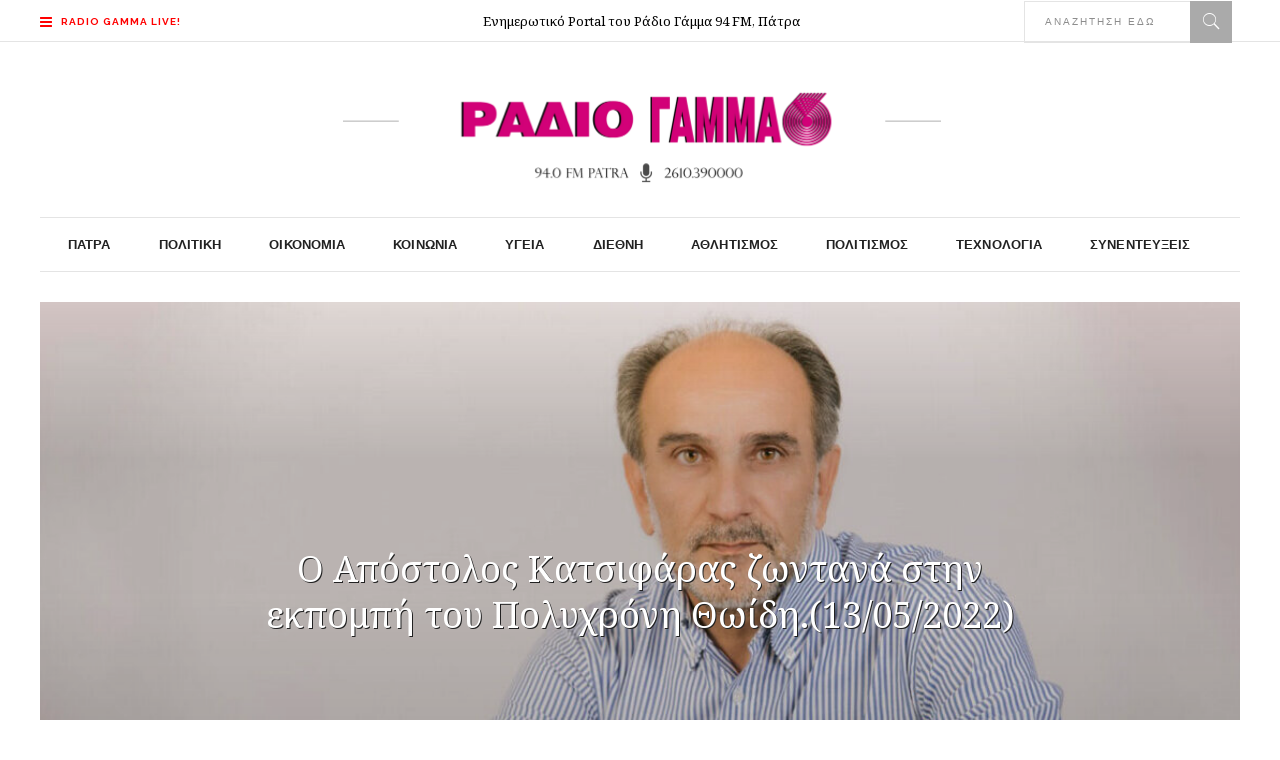

--- FILE ---
content_type: text/html; charset=UTF-8
request_url: https://radiogamma.gr/2022/05/o-apostolos-katsifaras-zontana-stin-ekpompi-polychroni-thoidi/
body_size: 19914
content:
<!DOCTYPE html>
<html lang="el">
<head>
    	
        <meta charset="UTF-8"/>

        <link rel="profile" href="http://gmpg.org/xfn/11"/>
        <link rel="pingback" href="https://radiogamma.gr/xmlrpc.php"/>
                    <meta name="viewport" content="width=device-width,initial-scale=1,user-scalable=no">
        
	<title>Ο Απόστολος Κατσιφάρας ζωντανά στην εκπομπή του Πολυχρόνη Θωίδη.(13/05/2022) &#8211; Ράδιο Γάμμα &#8211; Πάτρα</title>
<meta name='robots' content='max-image-preview:large' />
<link rel='dns-prefetch' href='//www.googletagmanager.com' />
<link rel='dns-prefetch' href='//fonts.googleapis.com' />
<link rel="alternate" type="application/rss+xml" title="Ροή RSS &raquo; Ράδιο Γάμμα - Πάτρα" href="https://radiogamma.gr/feed/" />
<link rel="alternate" type="application/rss+xml" title="Ροή Σχολίων &raquo; Ράδιο Γάμμα - Πάτρα" href="https://radiogamma.gr/comments/feed/" />
<link rel="alternate" title="oEmbed (JSON)" type="application/json+oembed" href="https://radiogamma.gr/wp-json/oembed/1.0/embed?url=https%3A%2F%2Fradiogamma.gr%2F2022%2F05%2Fo-apostolos-katsifaras-zontana-stin-ekpompi-polychroni-thoidi%2F" />
<link rel="alternate" title="oEmbed (XML)" type="text/xml+oembed" href="https://radiogamma.gr/wp-json/oembed/1.0/embed?url=https%3A%2F%2Fradiogamma.gr%2F2022%2F05%2Fo-apostolos-katsifaras-zontana-stin-ekpompi-polychroni-thoidi%2F&#038;format=xml" />
<!-- radiogamma.gr is managing ads with Advanced Ads 2.0.16 – https://wpadvancedads.com/ --><script id="radio-ready">
			window.advanced_ads_ready=function(e,a){a=a||"complete";var d=function(e){return"interactive"===a?"loading"!==e:"complete"===e};d(document.readyState)?e():document.addEventListener("readystatechange",(function(a){d(a.target.readyState)&&e()}),{once:"interactive"===a})},window.advanced_ads_ready_queue=window.advanced_ads_ready_queue||[];		</script>
		<style id='wp-img-auto-sizes-contain-inline-css' type='text/css'>
img:is([sizes=auto i],[sizes^="auto," i]){contain-intrinsic-size:3000px 1500px}
/*# sourceURL=wp-img-auto-sizes-contain-inline-css */
</style>
<link rel='stylesheet' id='dashicons-css' href='https://radiogamma.gr/wp-includes/css/dashicons.min.css?ver=b15af10ac7e8c247a0106cd35fba67bf' type='text/css' media='all' />
<link rel='stylesheet' id='post-views-counter-frontend-css' href='https://radiogamma.gr/wp-content/plugins/post-views-counter/css/frontend.css?ver=1.7.3' type='text/css' media='all' />
<style id='wp-emoji-styles-inline-css' type='text/css'>

	img.wp-smiley, img.emoji {
		display: inline !important;
		border: none !important;
		box-shadow: none !important;
		height: 1em !important;
		width: 1em !important;
		margin: 0 0.07em !important;
		vertical-align: -0.1em !important;
		background: none !important;
		padding: 0 !important;
	}
/*# sourceURL=wp-emoji-styles-inline-css */
</style>
<style id='wp-block-library-inline-css' type='text/css'>
:root{--wp-block-synced-color:#7a00df;--wp-block-synced-color--rgb:122,0,223;--wp-bound-block-color:var(--wp-block-synced-color);--wp-editor-canvas-background:#ddd;--wp-admin-theme-color:#007cba;--wp-admin-theme-color--rgb:0,124,186;--wp-admin-theme-color-darker-10:#006ba1;--wp-admin-theme-color-darker-10--rgb:0,107,160.5;--wp-admin-theme-color-darker-20:#005a87;--wp-admin-theme-color-darker-20--rgb:0,90,135;--wp-admin-border-width-focus:2px}@media (min-resolution:192dpi){:root{--wp-admin-border-width-focus:1.5px}}.wp-element-button{cursor:pointer}:root .has-very-light-gray-background-color{background-color:#eee}:root .has-very-dark-gray-background-color{background-color:#313131}:root .has-very-light-gray-color{color:#eee}:root .has-very-dark-gray-color{color:#313131}:root .has-vivid-green-cyan-to-vivid-cyan-blue-gradient-background{background:linear-gradient(135deg,#00d084,#0693e3)}:root .has-purple-crush-gradient-background{background:linear-gradient(135deg,#34e2e4,#4721fb 50%,#ab1dfe)}:root .has-hazy-dawn-gradient-background{background:linear-gradient(135deg,#faaca8,#dad0ec)}:root .has-subdued-olive-gradient-background{background:linear-gradient(135deg,#fafae1,#67a671)}:root .has-atomic-cream-gradient-background{background:linear-gradient(135deg,#fdd79a,#004a59)}:root .has-nightshade-gradient-background{background:linear-gradient(135deg,#330968,#31cdcf)}:root .has-midnight-gradient-background{background:linear-gradient(135deg,#020381,#2874fc)}:root{--wp--preset--font-size--normal:16px;--wp--preset--font-size--huge:42px}.has-regular-font-size{font-size:1em}.has-larger-font-size{font-size:2.625em}.has-normal-font-size{font-size:var(--wp--preset--font-size--normal)}.has-huge-font-size{font-size:var(--wp--preset--font-size--huge)}.has-text-align-center{text-align:center}.has-text-align-left{text-align:left}.has-text-align-right{text-align:right}.has-fit-text{white-space:nowrap!important}#end-resizable-editor-section{display:none}.aligncenter{clear:both}.items-justified-left{justify-content:flex-start}.items-justified-center{justify-content:center}.items-justified-right{justify-content:flex-end}.items-justified-space-between{justify-content:space-between}.screen-reader-text{border:0;clip-path:inset(50%);height:1px;margin:-1px;overflow:hidden;padding:0;position:absolute;width:1px;word-wrap:normal!important}.screen-reader-text:focus{background-color:#ddd;clip-path:none;color:#444;display:block;font-size:1em;height:auto;left:5px;line-height:normal;padding:15px 23px 14px;text-decoration:none;top:5px;width:auto;z-index:100000}html :where(.has-border-color){border-style:solid}html :where([style*=border-top-color]){border-top-style:solid}html :where([style*=border-right-color]){border-right-style:solid}html :where([style*=border-bottom-color]){border-bottom-style:solid}html :where([style*=border-left-color]){border-left-style:solid}html :where([style*=border-width]){border-style:solid}html :where([style*=border-top-width]){border-top-style:solid}html :where([style*=border-right-width]){border-right-style:solid}html :where([style*=border-bottom-width]){border-bottom-style:solid}html :where([style*=border-left-width]){border-left-style:solid}html :where(img[class*=wp-image-]){height:auto;max-width:100%}:where(figure){margin:0 0 1em}html :where(.is-position-sticky){--wp-admin--admin-bar--position-offset:var(--wp-admin--admin-bar--height,0px)}@media screen and (max-width:600px){html :where(.is-position-sticky){--wp-admin--admin-bar--position-offset:0px}}

/*# sourceURL=wp-block-library-inline-css */
</style><style id='global-styles-inline-css' type='text/css'>
:root{--wp--preset--aspect-ratio--square: 1;--wp--preset--aspect-ratio--4-3: 4/3;--wp--preset--aspect-ratio--3-4: 3/4;--wp--preset--aspect-ratio--3-2: 3/2;--wp--preset--aspect-ratio--2-3: 2/3;--wp--preset--aspect-ratio--16-9: 16/9;--wp--preset--aspect-ratio--9-16: 9/16;--wp--preset--color--black: #000000;--wp--preset--color--cyan-bluish-gray: #abb8c3;--wp--preset--color--white: #ffffff;--wp--preset--color--pale-pink: #f78da7;--wp--preset--color--vivid-red: #cf2e2e;--wp--preset--color--luminous-vivid-orange: #ff6900;--wp--preset--color--luminous-vivid-amber: #fcb900;--wp--preset--color--light-green-cyan: #7bdcb5;--wp--preset--color--vivid-green-cyan: #00d084;--wp--preset--color--pale-cyan-blue: #8ed1fc;--wp--preset--color--vivid-cyan-blue: #0693e3;--wp--preset--color--vivid-purple: #9b51e0;--wp--preset--gradient--vivid-cyan-blue-to-vivid-purple: linear-gradient(135deg,rgb(6,147,227) 0%,rgb(155,81,224) 100%);--wp--preset--gradient--light-green-cyan-to-vivid-green-cyan: linear-gradient(135deg,rgb(122,220,180) 0%,rgb(0,208,130) 100%);--wp--preset--gradient--luminous-vivid-amber-to-luminous-vivid-orange: linear-gradient(135deg,rgb(252,185,0) 0%,rgb(255,105,0) 100%);--wp--preset--gradient--luminous-vivid-orange-to-vivid-red: linear-gradient(135deg,rgb(255,105,0) 0%,rgb(207,46,46) 100%);--wp--preset--gradient--very-light-gray-to-cyan-bluish-gray: linear-gradient(135deg,rgb(238,238,238) 0%,rgb(169,184,195) 100%);--wp--preset--gradient--cool-to-warm-spectrum: linear-gradient(135deg,rgb(74,234,220) 0%,rgb(151,120,209) 20%,rgb(207,42,186) 40%,rgb(238,44,130) 60%,rgb(251,105,98) 80%,rgb(254,248,76) 100%);--wp--preset--gradient--blush-light-purple: linear-gradient(135deg,rgb(255,206,236) 0%,rgb(152,150,240) 100%);--wp--preset--gradient--blush-bordeaux: linear-gradient(135deg,rgb(254,205,165) 0%,rgb(254,45,45) 50%,rgb(107,0,62) 100%);--wp--preset--gradient--luminous-dusk: linear-gradient(135deg,rgb(255,203,112) 0%,rgb(199,81,192) 50%,rgb(65,88,208) 100%);--wp--preset--gradient--pale-ocean: linear-gradient(135deg,rgb(255,245,203) 0%,rgb(182,227,212) 50%,rgb(51,167,181) 100%);--wp--preset--gradient--electric-grass: linear-gradient(135deg,rgb(202,248,128) 0%,rgb(113,206,126) 100%);--wp--preset--gradient--midnight: linear-gradient(135deg,rgb(2,3,129) 0%,rgb(40,116,252) 100%);--wp--preset--font-size--small: 13px;--wp--preset--font-size--medium: 20px;--wp--preset--font-size--large: 36px;--wp--preset--font-size--x-large: 42px;--wp--preset--spacing--20: 0.44rem;--wp--preset--spacing--30: 0.67rem;--wp--preset--spacing--40: 1rem;--wp--preset--spacing--50: 1.5rem;--wp--preset--spacing--60: 2.25rem;--wp--preset--spacing--70: 3.38rem;--wp--preset--spacing--80: 5.06rem;--wp--preset--shadow--natural: 6px 6px 9px rgba(0, 0, 0, 0.2);--wp--preset--shadow--deep: 12px 12px 50px rgba(0, 0, 0, 0.4);--wp--preset--shadow--sharp: 6px 6px 0px rgba(0, 0, 0, 0.2);--wp--preset--shadow--outlined: 6px 6px 0px -3px rgb(255, 255, 255), 6px 6px rgb(0, 0, 0);--wp--preset--shadow--crisp: 6px 6px 0px rgb(0, 0, 0);}:where(.is-layout-flex){gap: 0.5em;}:where(.is-layout-grid){gap: 0.5em;}body .is-layout-flex{display: flex;}.is-layout-flex{flex-wrap: wrap;align-items: center;}.is-layout-flex > :is(*, div){margin: 0;}body .is-layout-grid{display: grid;}.is-layout-grid > :is(*, div){margin: 0;}:where(.wp-block-columns.is-layout-flex){gap: 2em;}:where(.wp-block-columns.is-layout-grid){gap: 2em;}:where(.wp-block-post-template.is-layout-flex){gap: 1.25em;}:where(.wp-block-post-template.is-layout-grid){gap: 1.25em;}.has-black-color{color: var(--wp--preset--color--black) !important;}.has-cyan-bluish-gray-color{color: var(--wp--preset--color--cyan-bluish-gray) !important;}.has-white-color{color: var(--wp--preset--color--white) !important;}.has-pale-pink-color{color: var(--wp--preset--color--pale-pink) !important;}.has-vivid-red-color{color: var(--wp--preset--color--vivid-red) !important;}.has-luminous-vivid-orange-color{color: var(--wp--preset--color--luminous-vivid-orange) !important;}.has-luminous-vivid-amber-color{color: var(--wp--preset--color--luminous-vivid-amber) !important;}.has-light-green-cyan-color{color: var(--wp--preset--color--light-green-cyan) !important;}.has-vivid-green-cyan-color{color: var(--wp--preset--color--vivid-green-cyan) !important;}.has-pale-cyan-blue-color{color: var(--wp--preset--color--pale-cyan-blue) !important;}.has-vivid-cyan-blue-color{color: var(--wp--preset--color--vivid-cyan-blue) !important;}.has-vivid-purple-color{color: var(--wp--preset--color--vivid-purple) !important;}.has-black-background-color{background-color: var(--wp--preset--color--black) !important;}.has-cyan-bluish-gray-background-color{background-color: var(--wp--preset--color--cyan-bluish-gray) !important;}.has-white-background-color{background-color: var(--wp--preset--color--white) !important;}.has-pale-pink-background-color{background-color: var(--wp--preset--color--pale-pink) !important;}.has-vivid-red-background-color{background-color: var(--wp--preset--color--vivid-red) !important;}.has-luminous-vivid-orange-background-color{background-color: var(--wp--preset--color--luminous-vivid-orange) !important;}.has-luminous-vivid-amber-background-color{background-color: var(--wp--preset--color--luminous-vivid-amber) !important;}.has-light-green-cyan-background-color{background-color: var(--wp--preset--color--light-green-cyan) !important;}.has-vivid-green-cyan-background-color{background-color: var(--wp--preset--color--vivid-green-cyan) !important;}.has-pale-cyan-blue-background-color{background-color: var(--wp--preset--color--pale-cyan-blue) !important;}.has-vivid-cyan-blue-background-color{background-color: var(--wp--preset--color--vivid-cyan-blue) !important;}.has-vivid-purple-background-color{background-color: var(--wp--preset--color--vivid-purple) !important;}.has-black-border-color{border-color: var(--wp--preset--color--black) !important;}.has-cyan-bluish-gray-border-color{border-color: var(--wp--preset--color--cyan-bluish-gray) !important;}.has-white-border-color{border-color: var(--wp--preset--color--white) !important;}.has-pale-pink-border-color{border-color: var(--wp--preset--color--pale-pink) !important;}.has-vivid-red-border-color{border-color: var(--wp--preset--color--vivid-red) !important;}.has-luminous-vivid-orange-border-color{border-color: var(--wp--preset--color--luminous-vivid-orange) !important;}.has-luminous-vivid-amber-border-color{border-color: var(--wp--preset--color--luminous-vivid-amber) !important;}.has-light-green-cyan-border-color{border-color: var(--wp--preset--color--light-green-cyan) !important;}.has-vivid-green-cyan-border-color{border-color: var(--wp--preset--color--vivid-green-cyan) !important;}.has-pale-cyan-blue-border-color{border-color: var(--wp--preset--color--pale-cyan-blue) !important;}.has-vivid-cyan-blue-border-color{border-color: var(--wp--preset--color--vivid-cyan-blue) !important;}.has-vivid-purple-border-color{border-color: var(--wp--preset--color--vivid-purple) !important;}.has-vivid-cyan-blue-to-vivid-purple-gradient-background{background: var(--wp--preset--gradient--vivid-cyan-blue-to-vivid-purple) !important;}.has-light-green-cyan-to-vivid-green-cyan-gradient-background{background: var(--wp--preset--gradient--light-green-cyan-to-vivid-green-cyan) !important;}.has-luminous-vivid-amber-to-luminous-vivid-orange-gradient-background{background: var(--wp--preset--gradient--luminous-vivid-amber-to-luminous-vivid-orange) !important;}.has-luminous-vivid-orange-to-vivid-red-gradient-background{background: var(--wp--preset--gradient--luminous-vivid-orange-to-vivid-red) !important;}.has-very-light-gray-to-cyan-bluish-gray-gradient-background{background: var(--wp--preset--gradient--very-light-gray-to-cyan-bluish-gray) !important;}.has-cool-to-warm-spectrum-gradient-background{background: var(--wp--preset--gradient--cool-to-warm-spectrum) !important;}.has-blush-light-purple-gradient-background{background: var(--wp--preset--gradient--blush-light-purple) !important;}.has-blush-bordeaux-gradient-background{background: var(--wp--preset--gradient--blush-bordeaux) !important;}.has-luminous-dusk-gradient-background{background: var(--wp--preset--gradient--luminous-dusk) !important;}.has-pale-ocean-gradient-background{background: var(--wp--preset--gradient--pale-ocean) !important;}.has-electric-grass-gradient-background{background: var(--wp--preset--gradient--electric-grass) !important;}.has-midnight-gradient-background{background: var(--wp--preset--gradient--midnight) !important;}.has-small-font-size{font-size: var(--wp--preset--font-size--small) !important;}.has-medium-font-size{font-size: var(--wp--preset--font-size--medium) !important;}.has-large-font-size{font-size: var(--wp--preset--font-size--large) !important;}.has-x-large-font-size{font-size: var(--wp--preset--font-size--x-large) !important;}
/*# sourceURL=global-styles-inline-css */
</style>

<style id='classic-theme-styles-inline-css' type='text/css'>
/*! This file is auto-generated */
.wp-block-button__link{color:#fff;background-color:#32373c;border-radius:9999px;box-shadow:none;text-decoration:none;padding:calc(.667em + 2px) calc(1.333em + 2px);font-size:1.125em}.wp-block-file__button{background:#32373c;color:#fff;text-decoration:none}
/*# sourceURL=/wp-includes/css/classic-themes.min.css */
</style>
<link rel='stylesheet' id='rs-plugin-settings-css' href='https://radiogamma.gr/wp-content/plugins/revslider/public/assets/css/rs6.css?ver=6.2.23' type='text/css' media='all' />
<style id='rs-plugin-settings-inline-css' type='text/css'>
#rs-demo-id {}
/*# sourceURL=rs-plugin-settings-inline-css */
</style>
<link rel='stylesheet' id='readanddigest-default-style-css' href='https://radiogamma.gr/wp-content/themes/readanddigest/style.css?ver=b15af10ac7e8c247a0106cd35fba67bf' type='text/css' media='all' />
<link rel='stylesheet' id='readanddigest-default-child-style-css' href='https://radiogamma.gr/wp-content/themes/readanddigest-child/style.css?ver=b15af10ac7e8c247a0106cd35fba67bf' type='text/css' media='all' />
<link rel='stylesheet' id='readanddigest-modules-css' href='https://radiogamma.gr/wp-content/themes/readanddigest/assets/css/modules.min.css?ver=b15af10ac7e8c247a0106cd35fba67bf' type='text/css' media='all' />
<style id='readanddigest-modules-inline-css' type='text/css'>
.page-id-4390 footer .widget.eltdf-rpc-holder .eltdf-rpc-inner ul li:nth-child(3){     display: none; }
.page-id-4390.eltdf-grid-1000 .eltdf-sticky-header .eltdf-main-menu > ul > li > a span.item_inner, 
.page-id-4390.eltdf-grid-1100 .eltdf-sticky-header .eltdf-main-menu > ul > li > a span.item_inner{ padding: 0px 10px; }

.eltdf-section-title-holder .eltdf-st-title { padding-left: 5px; font-size: larger; text-transform: uppercase; }
.eltdf-section-title-holder {  background-color: #f2f2f2; }

.flex-viewport { background-color: #f2f2f2; }

@media only screen and (min-width: 1024px) and (max-width: 1200px) {
    .eltdf-main-menu > ul > li > a span.item_inner {padding: 0px 12px;}
}

@media only screen and (max-width: 900px) {
    .eltdf-container-inner, .eltdf-grid, .eltdf-grid-section .eltdf-section-inner {width: 95%!important;}
}

.eltdf-main-menu > ul > li > a { letter-spacing: 0.1px!important;}
.eltdf-search-menu-holder { display: block;}
.vc_column_container > .vc_column-inner {  padding-top: 5px!important;}

.eltdf-side-menu h6 {font-weight: 100; font-size: 14px;}
.eltdf-pswt-holder .eltdf-pswt-slides .eltdf-pswt-image a, .eltdf-pswt-holder .eltdf-pswt-slides .eltdf-pswt-image img { object-fit: cover;  width: 1200px; height: 600px; }
.eltdf-bnl-holder .eltdf-bnl-outer .eltdf-image-link { max-height: 260px; }
img.attachment-readanddigest_post_feature_image.size-readanddigest_post_feature_image.wp-post-image { height: 245px; object-fit: cover; }
h1.eltdf-pswt-title { text-shadow: 1px 1px #222; }
h1.eltdf-title-text { text-shadow: 1px 1px #222; }
.eltdf-post-item .eltdf-pt-info-section>div>div {  color: #222;  font-size: 11px;  text-shadow: none!important; }
.eltdf-pt-info-section.clearfix { text-shadow: 1px 1px #222; }
.eltdf-pswt-info-section-left { text-shadow: 1px 1px #222; }
.eltdf-pswt-holder .eltdf-pswt-thumb-slider {  margin-top: 0px; }
.eltdf-pswt-holder .eltdf-pswt-thumb-slider .eltdf-pswt-slide-thumb .eltdf-pswt-image { height: 183px; object-fit: fill; }
li.flex-nav-next {  max-height: 183px; }
li.flex-nav-prev{  max-height: 183px; }

@media only screen and (min-width: 1024px) and (max-width: 1400px){}
/*# sourceURL=readanddigest-modules-inline-css */
</style>
<link rel='stylesheet' id='font-awesome-css' href='https://radiogamma.gr/wp-content/themes/readanddigest/assets/css/font-awesome/css/font-awesome.min.css?ver=b15af10ac7e8c247a0106cd35fba67bf' type='text/css' media='all' />
<link rel='stylesheet' id='font-elegant-css' href='https://radiogamma.gr/wp-content/themes/readanddigest/assets/css/elegant-icons/style.min.css?ver=b15af10ac7e8c247a0106cd35fba67bf' type='text/css' media='all' />
<link rel='stylesheet' id='ion-icons-css' href='https://radiogamma.gr/wp-content/themes/readanddigest/assets/css/ion-icons/css/ionicons.min.css?ver=b15af10ac7e8c247a0106cd35fba67bf' type='text/css' media='all' />
<link rel='stylesheet' id='linea-icons-css' href='https://radiogamma.gr/wp-content/themes/readanddigest/assets/css/linea-icons/style.css?ver=b15af10ac7e8c247a0106cd35fba67bf' type='text/css' media='all' />
<link rel='stylesheet' id='mediaelement-css' href='https://radiogamma.gr/wp-includes/js/mediaelement/mediaelementplayer-legacy.min.css?ver=4.2.17' type='text/css' media='all' />
<link rel='stylesheet' id='wp-mediaelement-css' href='https://radiogamma.gr/wp-includes/js/mediaelement/wp-mediaelement.min.css?ver=b15af10ac7e8c247a0106cd35fba67bf' type='text/css' media='all' />
<link rel='stylesheet' id='readanddigest-modules-responsive-css' href='https://radiogamma.gr/wp-content/themes/readanddigest/assets/css/modules-responsive.min.css?ver=b15af10ac7e8c247a0106cd35fba67bf' type='text/css' media='all' />
<link rel='stylesheet' id='readanddigest-style-dynamic-responsive-css' href='https://radiogamma.gr/wp-content/themes/readanddigest/assets/css/style_dynamic_responsive.css?ver=1679646613' type='text/css' media='all' />
<link rel='stylesheet' id='readanddigest-style-dynamic-css' href='https://radiogamma.gr/wp-content/themes/readanddigest/assets/css/style_dynamic.css?ver=1679646613' type='text/css' media='all' />
<link rel='stylesheet' id='js_composer_front-css' href='https://radiogamma.gr/wp-content/plugins/js_composer/assets/css/js_composer.min.css?ver=6.4.1' type='text/css' media='all' />
<link rel='stylesheet' id='readanddigest-google-fonts-css' href='https://fonts.googleapis.com/css?family=Playfair+Display%3A100%2C100italic%2C200%2C200italic%2C300%2C300italic%2C400%2C400italic%2C500%2C500italic%2C600%2C600italic%2C700%2C700italic%2C800%2C800italic%2C900%2C900italic%7CRaleway%3A100%2C100italic%2C200%2C200italic%2C300%2C300italic%2C400%2C400italic%2C500%2C500italic%2C600%2C600italic%2C700%2C700italic%2C800%2C800italic%2C900%2C900italic%7CNoto+Serif%3A100%2C100italic%2C200%2C200italic%2C300%2C300italic%2C400%2C400italic%2C500%2C500italic%2C600%2C600italic%2C700%2C700italic%2C800%2C800italic%2C900%2C900italic&#038;subset=latin%2Clatin-ext&#038;ver=1.0.0' type='text/css' media='all' />
<script type="text/javascript" src="https://radiogamma.gr/wp-includes/js/jquery/jquery.min.js?ver=3.7.1" id="jquery-core-js"></script>
<script type="text/javascript" src="https://radiogamma.gr/wp-includes/js/jquery/jquery-migrate.min.js?ver=3.4.1" id="jquery-migrate-js"></script>
<script type="text/javascript" src="https://radiogamma.gr/wp-content/plugins/revslider/public/assets/js/rbtools.min.js?ver=6.2.23" id="tp-tools-js"></script>
<script type="text/javascript" src="https://radiogamma.gr/wp-content/plugins/revslider/public/assets/js/rs6.min.js?ver=6.2.23" id="revmin-js"></script>

<!-- Google tag (gtag.js) snippet added by Site Kit -->
<!-- Google Analytics snippet added by Site Kit -->
<script type="text/javascript" src="https://www.googletagmanager.com/gtag/js?id=G-EY3L0QWX2K" id="google_gtagjs-js" async></script>
<script type="text/javascript" id="google_gtagjs-js-after">
/* <![CDATA[ */
window.dataLayer = window.dataLayer || [];function gtag(){dataLayer.push(arguments);}
gtag("set","linker",{"domains":["radiogamma.gr"]});
gtag("js", new Date());
gtag("set", "developer_id.dZTNiMT", true);
gtag("config", "G-EY3L0QWX2K");
//# sourceURL=google_gtagjs-js-after
/* ]]> */
</script>
<link rel="https://api.w.org/" href="https://radiogamma.gr/wp-json/" /><link rel="alternate" title="JSON" type="application/json" href="https://radiogamma.gr/wp-json/wp/v2/posts/8666" /><link rel="EditURI" type="application/rsd+xml" title="RSD" href="https://radiogamma.gr/xmlrpc.php?rsd" />

<link rel="canonical" href="https://radiogamma.gr/2022/05/o-apostolos-katsifaras-zontana-stin-ekpompi-polychroni-thoidi/" />
<link rel='shortlink' href='https://radiogamma.gr/?p=8666' />
<meta name="generator" content="Site Kit by Google 1.170.0" /><!-- Metadata generated with the Open Graph Protocol Framework plugin 2.1.0 - https://wordpress.org/plugins/open-graph-protocol-framework/ - https://www.itthinx.com/plugins/open-graph-protocol/ --><meta property="og:title" content="Ο Απόστολος Κατσιφάρας ζωντανά στην εκπομπή του Πολυχρόνη Θωίδη.(13/05/2022)" />
<meta property="og:locale" content="el" />
<meta property="og:type" content="article" />
<meta property="og:image" content="https://radiogamma.gr/wp-content/uploads/2022/05/114.jpeg" />
<meta property="og:image:url" content="https://radiogamma.gr/wp-content/uploads/2022/05/114.jpeg" />
<meta property="og:image:secure_url" content="https://radiogamma.gr/wp-content/uploads/2022/05/114.jpeg" />
<meta property="og:image:width" content="1139" />
<meta property="og:image:height" content="600" />
<meta property="og:url" content="https://radiogamma.gr/2022/05/o-apostolos-katsifaras-zontana-stin-ekpompi-polychroni-thoidi/" />
<meta property="og:site_name" content="Ράδιο Γάμμα - Πάτρα" />
<meta property="og:description" content="" />
<meta name="generator" content="Powered by WPBakery Page Builder - drag and drop page builder for WordPress."/>
<meta name="generator" content="Powered by Slider Revolution 6.2.23 - responsive, Mobile-Friendly Slider Plugin for WordPress with comfortable drag and drop interface." />
<style>ins.adsbygoogle { background-color: transparent; padding: 0; }</style><script  async src="https://pagead2.googlesyndication.com/pagead/js/adsbygoogle.js?client=ca-pub-3291924235702228" crossorigin="anonymous"></script><link rel="icon" href="https://radiogamma.gr/wp-content/uploads/2021/12/cropped-icon-1-32x32.png" sizes="32x32" />
<link rel="icon" href="https://radiogamma.gr/wp-content/uploads/2021/12/cropped-icon-1-192x192.png" sizes="192x192" />
<link rel="apple-touch-icon" href="https://radiogamma.gr/wp-content/uploads/2021/12/cropped-icon-1-180x180.png" />
<meta name="msapplication-TileImage" content="https://radiogamma.gr/wp-content/uploads/2021/12/cropped-icon-1-270x270.png" />
<script type="text/javascript">function setREVStartSize(e){
			//window.requestAnimationFrame(function() {				 
				window.RSIW = window.RSIW===undefined ? window.innerWidth : window.RSIW;	
				window.RSIH = window.RSIH===undefined ? window.innerHeight : window.RSIH;	
				try {								
					var pw = document.getElementById(e.c).parentNode.offsetWidth,
						newh;
					pw = pw===0 || isNaN(pw) ? window.RSIW : pw;
					e.tabw = e.tabw===undefined ? 0 : parseInt(e.tabw);
					e.thumbw = e.thumbw===undefined ? 0 : parseInt(e.thumbw);
					e.tabh = e.tabh===undefined ? 0 : parseInt(e.tabh);
					e.thumbh = e.thumbh===undefined ? 0 : parseInt(e.thumbh);
					e.tabhide = e.tabhide===undefined ? 0 : parseInt(e.tabhide);
					e.thumbhide = e.thumbhide===undefined ? 0 : parseInt(e.thumbhide);
					e.mh = e.mh===undefined || e.mh=="" || e.mh==="auto" ? 0 : parseInt(e.mh,0);		
					if(e.layout==="fullscreen" || e.l==="fullscreen") 						
						newh = Math.max(e.mh,window.RSIH);					
					else{					
						e.gw = Array.isArray(e.gw) ? e.gw : [e.gw];
						for (var i in e.rl) if (e.gw[i]===undefined || e.gw[i]===0) e.gw[i] = e.gw[i-1];					
						e.gh = e.el===undefined || e.el==="" || (Array.isArray(e.el) && e.el.length==0)? e.gh : e.el;
						e.gh = Array.isArray(e.gh) ? e.gh : [e.gh];
						for (var i in e.rl) if (e.gh[i]===undefined || e.gh[i]===0) e.gh[i] = e.gh[i-1];
											
						var nl = new Array(e.rl.length),
							ix = 0,						
							sl;					
						e.tabw = e.tabhide>=pw ? 0 : e.tabw;
						e.thumbw = e.thumbhide>=pw ? 0 : e.thumbw;
						e.tabh = e.tabhide>=pw ? 0 : e.tabh;
						e.thumbh = e.thumbhide>=pw ? 0 : e.thumbh;					
						for (var i in e.rl) nl[i] = e.rl[i]<window.RSIW ? 0 : e.rl[i];
						sl = nl[0];									
						for (var i in nl) if (sl>nl[i] && nl[i]>0) { sl = nl[i]; ix=i;}															
						var m = pw>(e.gw[ix]+e.tabw+e.thumbw) ? 1 : (pw-(e.tabw+e.thumbw)) / (e.gw[ix]);					
						newh =  (e.gh[ix] * m) + (e.tabh + e.thumbh);
					}				
					if(window.rs_init_css===undefined) window.rs_init_css = document.head.appendChild(document.createElement("style"));					
					document.getElementById(e.c).height = newh+"px";
					window.rs_init_css.innerHTML += "#"+e.c+"_wrapper { height: "+newh+"px }";				
				} catch(e){
					console.log("Failure at Presize of Slider:" + e)
				}					   
			//});
		  };</script>
<noscript><style> .wpb_animate_when_almost_visible { opacity: 1; }</style></noscript></head>
<body class="wp-singular post-template-default single single-post postid-8666 single-format-standard wp-theme-readanddigest wp-child-theme-readanddigest-child eltd-core-1.2.1 readanddigest child-child-ver-1.1 readanddigest-ver-2.2 eltdf-smooth-scroll eltdf-grid-1200 eltdf-blog-installed eltdf-unique-category-layout eltdf-header-type3 eltdf-sticky-header-on-scroll-up eltdf-default-mobile-header eltdf-sticky-up-mobile-header eltdf- eltdf-side-menu-slide-over-content eltdf-width-240 wpb-js-composer js-comp-ver-6.4.1 vc_responsive aa-prefix-radio-" itemscope itemtype="http://schema.org/WebPage">
<section class="eltdf-side-menu right">
		<div class="eltdf-close-side-menu-holder">
		<div class="eltdf-close-side-menu-holder-inner">
			<a href="#" target="_self" class="eltdf-close-side-menu">
				<span aria-hidden="true" class="icon_close"></span>
			</a>
		</div>
	</div>
	<div id="text-19" class="widget eltdf-sidearea widget_text">			<div class="textwidget"><a href="http://live24.gr/radio/generic.jsp?sid=1495" target="blank">
<img src="https://radiogamma.gr/wp-content/uploads/2021/12/radiogammaLIVE.png" alt="a" width="140px" height="auto"/>
</a></div>
		</div><div class="widget eltdf-plw-one"><div class="eltdf-bnl-holder eltdf-pl-one-holder  eltdf-post-layout-dark eltd-post-columns-1"  data-base="eltdf_post_layout_one"  data-general_style="dark"  data-number_of_posts="3" data-column_number="1" data-category_id="14"      data-sort="latest" data-thumb_image_size="custom_size" data-thumb_image_width="140" data-thumb_image_height="69" data-title_tag="h6"  data-display_date="yes"  data-display_category="no" data-display_author="no" data-display_comments="no" data-display_like="no" data-display_excerpt="no"  data-display_post_type_icon="no" data-display_featured_icon="no"     data-paged="1" data-max_pages="1003"><div class="eltdf-bnl-outer"><div class="eltdf-bnl-inner"><div class="eltdf-pt-one-item eltdf-post-item">
        <div class="eltdf-pt-one-content-holder">
        <div class="eltdf-pt-one-title-holder">
            <h6 class="eltdf-pt-one-title">
            <a itemprop="url" class="eltdf-pt-link" href="https://radiogamma.gr/2026/01/eleytheria-stergiopoyloy-mpampis-makris-radio-gamma-94fm-6/" target="_self">Ελευθερία Στεργιοπούλου &#8211; Μπάμπης Μακρής στο Ράδιο Γάμμα 94FM</a>
        </h6>
        </div>
            </div>
        <div class="eltdf-pt-info-section clearfix">
        <div class="eltdf-pt-info-section-left">
            <div itemprop="dateCreated" class="eltdf-post-info-date entry-date updated">
			<a itemprop="url" href="https://radiogamma.gr/2026/01/">
		21/01/2026			</a>
		<meta itemprop="interactionCount" content="UserComments: 0"/>
</div>                    </div>
        <div class="eltdf-pt-info-section-right">
                                </div>
    </div>
    
</div><div class="eltdf-pt-one-item eltdf-post-item">
        <div class="eltdf-pt-one-content-holder">
        <div class="eltdf-pt-one-title-holder">
            <h6 class="eltdf-pt-one-title">
            <a itemprop="url" class="eltdf-pt-link" href="https://radiogamma.gr/2026/01/efi-tsimara-giorgos-ntavris-radio-gamma-94fm-2/" target="_self">Έφη Τσιμάρα &#8211; Γιώργος Νταβρής στο Ράδιο Γάμμα 94FM</a>
        </h6>
        </div>
            </div>
        <div class="eltdf-pt-info-section clearfix">
        <div class="eltdf-pt-info-section-left">
            <div itemprop="dateCreated" class="eltdf-post-info-date entry-date updated">
			<a itemprop="url" href="https://radiogamma.gr/2026/01/">
		21/01/2026			</a>
		<meta itemprop="interactionCount" content="UserComments: 0"/>
</div>                    </div>
        <div class="eltdf-pt-info-section-right">
                                </div>
    </div>
    
</div><div class="eltdf-pt-one-item eltdf-post-item">
        <div class="eltdf-pt-one-content-holder">
        <div class="eltdf-pt-one-title-holder">
            <h6 class="eltdf-pt-one-title">
            <a itemprop="url" class="eltdf-pt-link" href="https://radiogamma.gr/2026/01/giorgos-karvoyniaris-olga-markogiannaki-radio-gamma-94fm-4/" target="_self">Γιώργος Καρβουνιάρης &#8211; Όλγα Μαρκογιαννάκη στο Ράδιο Γάμμα 94FM</a>
        </h6>
        </div>
            </div>
        <div class="eltdf-pt-info-section clearfix">
        <div class="eltdf-pt-info-section-left">
            <div itemprop="dateCreated" class="eltdf-post-info-date entry-date updated">
			<a itemprop="url" href="https://radiogamma.gr/2026/01/">
		21/01/2026			</a>
		<meta itemprop="interactionCount" content="UserComments: 0"/>
</div>                    </div>
        <div class="eltdf-pt-info-section-right">
                                </div>
    </div>
    
</div></div></div></div></div></section><div class="eltdf-wrapper">
    <div class="eltdf-wrapper-inner">
        

<div class="eltdf-top-bar">
        <div class="eltdf-grid">
    		        <div class="eltdf-vertical-align-containers eltdf-33-33-33">
            <div class="eltdf-position-left">
                <div class="eltdf-position-left-inner">
                                                    <a class="eltdf-side-menu-button-opener normal" style="color: red" href="javascript:void(0)">
            <i class="eltdf-icon-font-awesome fa fa-bars " ></i>            <span>RADIO GAMMA LIVE!</span>        </a>

                                        </div>
            </div>
            <div class="eltdf-position-center">
                <div class="eltdf-position-center-inner">
                                            <div id="text-4" class="widget widget_text eltdf-top-bar-widget">			<div class="textwidget"><h5 style="color: #000000; font-size: 13px; line-height: 40px;">Ενημερωτικό Portal του Ράδιο Γάμμα 94 FM, Πάτρα</h5></div>
		</div>                                    </div>
            </div>
            <div class="eltdf-position-right">
                <div class="eltdf-position-right-inner">
                                            

            <form class="eltdf-search-menu-holder" id="searchform-195512579" action="https://radiogamma.gr/" method="get">
                <div class="eltdf-form-holder">
                    <div class="eltdf-column-left">
                        <input type="text" placeholder="Αναζήτηση Εδώ" name="s" class="eltdf-search-field" autocomplete="off" />
                    </div>
                    <div class="eltdf-column-right">
                        <button class="eltdf-search-submit" type="submit" value=""><span class="ion-ios-search"></span></button>
                    </div>
                </div>
            </form>

                                        </div>
            </div>
        </div>
        </div>
    </div>



<header class="eltdf-page-header">
    <div class="eltdf-logo-area">
        <div class="eltdf-grid">
            <div class="eltdf-vertical-align-containers">
                <div class="eltdf-position-left">
                    <div class="eltdf-position-left-inner">
                                            </div>
                </div>
                <div class="eltdf-position-center">
                    <div class="eltdf-position-center-inner">
                        
<div class="eltdf-logo-wrapper">
    <a href="https://radiogamma.gr/" style="height: 112px;">
        <img class="eltdf-normal-logo" src="https://radiogamma.gr/wp-content/uploads/2023/03/radiogamma-logo-new.png" alt="λογότυπο"/>
        <img class="eltdf-dark-logo" src="https://radiogamma.gr/wp-content/uploads/2023/03/radiogamma-logo-new.png" alt="σκούρο λογότυπο"/>        <img class="eltdf-light-logo" src="https://radiogamma.gr/wp-content/uploads/2023/03/radiogamma-logo-new.png" alt="ελαφρύ λογότυπο"/>        <img class="eltdf-transparent-logo" src="https://radiogamma.gr/wp-content/uploads/2023/03/radiogamma-logo-new.png" alt="διαφανές λογότυπο"/>    </a>
</div>

                    </div>
                </div>
                <div class="eltdf-position-right">
                    <div class="eltdf-position-right-inner">
                                            </div>
                </div>
            </div>
        </div>
    </div>
    <div class="eltdf-menu-area">
        <div class="eltdf-grid">
            <div class="eltdf-vertical-align-containers">
                <div class="eltdf-position-left">
                    <div class="eltdf-position-left-inner">
                        
<nav class="eltdf-main-menu eltdf-drop-down eltdf-default-nav">
    <ul id="menu-radiogamma-main" class="clearfix"><li id="nav-menu-item-4734" class="menu-item menu-item-type-taxonomy menu-item-object-category current-post-ancestor current-menu-parent current-post-parent  eltdf-menu-narrow" ><a href="https://radiogamma.gr/category/patra/" class=""><span class="item_outer"><span class="item_inner"><span class="menu_icon_wrapper"><i class="menu_icon blank fa"></i></span><span class="item_text">Πάτρα</span></span></span></a></li>
<li id="nav-menu-item-4735" class="menu-item menu-item-type-taxonomy menu-item-object-category current-post-ancestor current-menu-parent current-post-parent  eltdf-menu-narrow" ><a href="https://radiogamma.gr/category/politics/" class=""><span class="item_outer"><span class="item_inner"><span class="menu_icon_wrapper"><i class="menu_icon blank fa"></i></span><span class="item_text">Πολιτική</span></span></span></a></li>
<li id="nav-menu-item-4979" class="menu-item menu-item-type-taxonomy menu-item-object-category current-post-ancestor current-menu-parent current-post-parent  eltdf-menu-narrow" ><a href="https://radiogamma.gr/category/economics/" class=""><span class="item_outer"><span class="item_inner"><span class="menu_icon_wrapper"><i class="menu_icon blank fa"></i></span><span class="item_text">Οικονομία</span></span></span></a></li>
<li id="nav-menu-item-5047" class="menu-item menu-item-type-taxonomy menu-item-object-category  eltdf-menu-narrow" ><a href="https://radiogamma.gr/category/koinonia/" class=""><span class="item_outer"><span class="item_inner"><span class="menu_icon_wrapper"><i class="menu_icon blank fa"></i></span><span class="item_text">Κοινωνία</span></span></span></a></li>
<li id="nav-menu-item-6581" class="menu-item menu-item-type-taxonomy menu-item-object-category  eltdf-menu-narrow" ><a href="https://radiogamma.gr/category/health/" class=""><span class="item_outer"><span class="item_inner"><span class="menu_icon_wrapper"><i class="menu_icon blank fa"></i></span><span class="item_text">Υγεία</span></span></span></a></li>
<li id="nav-menu-item-6596" class="menu-item menu-item-type-post_type menu-item-object-page  eltdf-menu-narrow" ><a href="https://radiogamma.gr/global-news/" class=""><span class="item_outer"><span class="item_inner"><span class="menu_icon_wrapper"><i class="menu_icon blank fa"></i></span><span class="item_text">Διεθνή</span></span></span></a></li>
<li id="nav-menu-item-4732" class="menu-item menu-item-type-taxonomy menu-item-object-category  eltdf-menu-narrow" ><a href="https://radiogamma.gr/category/sport/" class=""><span class="item_outer"><span class="item_inner"><span class="menu_icon_wrapper"><i class="menu_icon blank fa"></i></span><span class="item_text">Αθλητισμός</span></span></span></a></li>
<li id="nav-menu-item-4736" class="menu-item menu-item-type-taxonomy menu-item-object-category  eltdf-menu-narrow" ><a href="https://radiogamma.gr/category/entertainment/" class=""><span class="item_outer"><span class="item_inner"><span class="menu_icon_wrapper"><i class="menu_icon blank fa"></i></span><span class="item_text">Πολιτισμός</span></span></span></a></li>
<li id="nav-menu-item-4738" class="menu-item menu-item-type-taxonomy menu-item-object-category  eltdf-menu-narrow" ><a href="https://radiogamma.gr/category/technology/" class=""><span class="item_outer"><span class="item_inner"><span class="menu_icon_wrapper"><i class="menu_icon blank fa"></i></span><span class="item_text">Τεχνολογία</span></span></span></a></li>
<li id="nav-menu-item-4737" class="menu-item menu-item-type-taxonomy menu-item-object-category current-post-ancestor current-menu-parent current-post-parent  eltdf-menu-narrow" ><a href="https://radiogamma.gr/category/podcasts/" class=""><span class="item_outer"><span class="item_inner"><span class="menu_icon_wrapper"><i class="menu_icon blank fa"></i></span><span class="item_text">Συνεντεύξεις</span></span></span></a></li>
</ul></nav>

                    </div>
                </div>
                <div class="eltdf-position-right">
                    <div class="eltdf-position-right-inner">
                                            </div>
                </div>
            </div>
        </div>
    </div>
    
    <div class="eltdf-sticky-header">
                <div class="eltdf-sticky-holder">
            <div class=" eltdf-vertical-align-containers">
                <div class="eltdf-position-left">
                    <div class="eltdf-position-left-inner">
                        
<div class="eltdf-logo-wrapper">
    <a href="https://radiogamma.gr/" style="height: 18px;">
        <img src="https://radiogamma.gr/wp-content/uploads/2023/03/radiogamma-logo-new-mob.png" alt="λογότυπο"/>
    </a>
</div>

                    </div>
                </div>
                <div class="eltdf-position-center">
                    <div class="eltdf-position-center-inner">
                        
<nav class="eltdf-main-menu eltdf-drop-down eltdf-sticky-nav">
    <ul id="menu-radiogamma-main-1" class="clearfix"><li id="sticky-menu-item-4734" class="menu-item menu-item-type-taxonomy menu-item-object-category current-post-ancestor current-menu-parent current-post-parent  eltdf-menu-narrow" ><a href="https://radiogamma.gr/category/patra/" class=""><span class="item_outer"><span class="item_inner"><span class="menu_icon_wrapper"><i class="menu_icon blank fa"></i></span><span class="item_text">Πάτρα</span></span></span></a></li>
<li id="sticky-menu-item-4735" class="menu-item menu-item-type-taxonomy menu-item-object-category current-post-ancestor current-menu-parent current-post-parent  eltdf-menu-narrow" ><a href="https://radiogamma.gr/category/politics/" class=""><span class="item_outer"><span class="item_inner"><span class="menu_icon_wrapper"><i class="menu_icon blank fa"></i></span><span class="item_text">Πολιτική</span></span></span></a></li>
<li id="sticky-menu-item-4979" class="menu-item menu-item-type-taxonomy menu-item-object-category current-post-ancestor current-menu-parent current-post-parent  eltdf-menu-narrow" ><a href="https://radiogamma.gr/category/economics/" class=""><span class="item_outer"><span class="item_inner"><span class="menu_icon_wrapper"><i class="menu_icon blank fa"></i></span><span class="item_text">Οικονομία</span></span></span></a></li>
<li id="sticky-menu-item-5047" class="menu-item menu-item-type-taxonomy menu-item-object-category  eltdf-menu-narrow" ><a href="https://radiogamma.gr/category/koinonia/" class=""><span class="item_outer"><span class="item_inner"><span class="menu_icon_wrapper"><i class="menu_icon blank fa"></i></span><span class="item_text">Κοινωνία</span></span></span></a></li>
<li id="sticky-menu-item-6581" class="menu-item menu-item-type-taxonomy menu-item-object-category  eltdf-menu-narrow" ><a href="https://radiogamma.gr/category/health/" class=""><span class="item_outer"><span class="item_inner"><span class="menu_icon_wrapper"><i class="menu_icon blank fa"></i></span><span class="item_text">Υγεία</span></span></span></a></li>
<li id="sticky-menu-item-6596" class="menu-item menu-item-type-post_type menu-item-object-page  eltdf-menu-narrow" ><a href="https://radiogamma.gr/global-news/" class=""><span class="item_outer"><span class="item_inner"><span class="menu_icon_wrapper"><i class="menu_icon blank fa"></i></span><span class="item_text">Διεθνή</span></span></span></a></li>
<li id="sticky-menu-item-4732" class="menu-item menu-item-type-taxonomy menu-item-object-category  eltdf-menu-narrow" ><a href="https://radiogamma.gr/category/sport/" class=""><span class="item_outer"><span class="item_inner"><span class="menu_icon_wrapper"><i class="menu_icon blank fa"></i></span><span class="item_text">Αθλητισμός</span></span></span></a></li>
<li id="sticky-menu-item-4736" class="menu-item menu-item-type-taxonomy menu-item-object-category  eltdf-menu-narrow" ><a href="https://radiogamma.gr/category/entertainment/" class=""><span class="item_outer"><span class="item_inner"><span class="menu_icon_wrapper"><i class="menu_icon blank fa"></i></span><span class="item_text">Πολιτισμός</span></span></span></a></li>
<li id="sticky-menu-item-4738" class="menu-item menu-item-type-taxonomy menu-item-object-category  eltdf-menu-narrow" ><a href="https://radiogamma.gr/category/technology/" class=""><span class="item_outer"><span class="item_inner"><span class="menu_icon_wrapper"><i class="menu_icon blank fa"></i></span><span class="item_text">Τεχνολογία</span></span></span></a></li>
<li id="sticky-menu-item-4737" class="menu-item menu-item-type-taxonomy menu-item-object-category current-post-ancestor current-menu-parent current-post-parent  eltdf-menu-narrow" ><a href="https://radiogamma.gr/category/podcasts/" class=""><span class="item_outer"><span class="item_inner"><span class="menu_icon_wrapper"><i class="menu_icon blank fa"></i></span><span class="item_text">Συνεντεύξεις</span></span></span></a></li>
</ul></nav>

                    </div>
                </div>
                <div class="eltdf-position-right">
                    <div class="eltdf-position-right-inner">
                                                    <div id="text-17" class="widget widget_text eltdf-sticky-right">			<div class="textwidget">
    <span class="eltdf-icon-shortcode circle" style="margin: 0 3px 0 0 ;width: 27px;height: 27px;line-height: 27px;background-color: #363636;border-style: solid;border-width: 0px"  data-hover-background-color="#c99e66" data-hover-color="#ffffff" data-color="#ffffff">
                    <a href="https://www.instagram.com/" target="_blank">
        
        <i class="eltdf-icon-font-awesome fa fa-instagram eltdf-icon-element" style="color: #ffffff;font-size:13px" ></i>
                    </a>
            </span>




    <span class="eltdf-icon-shortcode circle" style="margin: 0 3px 0 0 ;width: 27px;height: 27px;line-height: 27px;background-color: #363636;border-style: solid;border-width: 0px"  data-hover-background-color="#c99e66" data-hover-color="#ffffff" data-color="#ffffff">
                    <a href="https://www.facebook.com/" target="_blank">
        
        <i class="eltdf-icon-font-awesome fa fa-facebook eltdf-icon-element" style="color: #ffffff;font-size:13px" ></i>
                    </a>
            </span>




    <span class="eltdf-icon-shortcode circle" style="margin: 0 3px 0 0 ;width: 27px;height: 27px;line-height: 27px;background-color: #363636;border-style: solid;border-width: 0px"  data-hover-background-color="#c99e66" data-hover-color="#ffffff" data-color="#ffffff">
                    <a href="https://twitter.com/" target="_blank">
        
        <i class="eltdf-icon-font-awesome fa fa-twitter eltdf-icon-element" style="color: #ffffff;font-size:13px" ></i>
                    </a>
            </span>




    <span class="eltdf-icon-shortcode circle" style="margin: 0 3px 0 0 ;width: 27px;height: 27px;line-height: 27px;background-color: #363636;border-style: solid;border-width: 0px"  data-hover-background-color="#c99e66" data-hover-color="#ffffff" data-color="#ffffff">
                    <a href="https://www.pinterest.com/" target="_blank">
        
        <i class="eltdf-icon-font-awesome fa fa-pinterest eltdf-icon-element" style="color: #ffffff;font-size:13px" ></i>
                    </a>
            </span>




    <span class="eltdf-icon-shortcode circle" style="margin: 0 3px 0 0 ;width: 27px;height: 27px;line-height: 27px;background-color: #363636;border-style: solid;border-width: 0px"  data-hover-background-color="#c99e66" data-hover-color="#ffffff" data-color="#ffffff">
                    <a href="https://vimeo.com/" target="_blank">
        
        <i class="eltdf-icon-font-awesome fa fa-vimeo eltdf-icon-element" style="color: #ffffff;font-size:13px" ></i>
                    </a>
            </span>

</div>
		</div>                                            </div>
                </div>
            </div>
        </div>
    </div>

</header>


<header class="eltdf-mobile-header">
    <div class="eltdf-mobile-header-inner">
                <div class="eltdf-mobile-header-holder">
            <div class="eltdf-grid">
                <div class="eltdf-vertical-align-containers">
                                            <div class="eltdf-position-left">
                            <div class="eltdf-position-left-inner">
                                
<div class="eltdf-mobile-logo-wrapper">
    <a href="https://radiogamma.gr/" style="height: 18px">
        <img src="https://radiogamma.gr/wp-content/uploads/2023/03/radiogamma-logo-new-mob.png" alt="Λογότυπο για κινητά"/>
    </a>
</div>

                            </div>
                        </div>
                                        <div class="eltdf-position-right">
                        <div class="eltdf-position-right-inner">
                                                                                        <div class="eltdf-mobile-menu-opener">
                                    <a href="javascript:void(0)">
                                        <span class="eltdf-mobile-opener-icon-holder">
                                            <span class="eltdf-line line1"></span>
                                            <span class="eltdf-line line2"></span>
                                            <span class="eltdf-line line3"></span>
                                            <span class="eltdf-line line4"></span>
                                            <span class="eltdf-line line5"></span>
                                        </span>
                                    </a>
                                </div>
                                                    </div>
                    </div>
                </div> <!-- close .eltdf-vertical-align-containers -->
            </div>
        </div>
        
	<nav class="eltdf-mobile-nav">
		<div class="eltdf-grid">
			<ul id="menu-radiogamma-main-2" class=""><li id="mobile-menu-item-4734" class="menu-item menu-item-type-taxonomy menu-item-object-category current-post-ancestor current-menu-parent current-post-parent "><a href="https://radiogamma.gr/category/patra/" class=""><span>Πάτρα</span></a></li>
<li id="mobile-menu-item-4735" class="menu-item menu-item-type-taxonomy menu-item-object-category current-post-ancestor current-menu-parent current-post-parent "><a href="https://radiogamma.gr/category/politics/" class=""><span>Πολιτική</span></a></li>
<li id="mobile-menu-item-4979" class="menu-item menu-item-type-taxonomy menu-item-object-category current-post-ancestor current-menu-parent current-post-parent "><a href="https://radiogamma.gr/category/economics/" class=""><span>Οικονομία</span></a></li>
<li id="mobile-menu-item-5047" class="menu-item menu-item-type-taxonomy menu-item-object-category "><a href="https://radiogamma.gr/category/koinonia/" class=""><span>Κοινωνία</span></a></li>
<li id="mobile-menu-item-6581" class="menu-item menu-item-type-taxonomy menu-item-object-category "><a href="https://radiogamma.gr/category/health/" class=""><span>Υγεία</span></a></li>
<li id="mobile-menu-item-6596" class="menu-item menu-item-type-post_type menu-item-object-page "><a href="https://radiogamma.gr/global-news/" class=""><span>Διεθνή</span></a></li>
<li id="mobile-menu-item-4732" class="menu-item menu-item-type-taxonomy menu-item-object-category "><a href="https://radiogamma.gr/category/sport/" class=""><span>Αθλητισμός</span></a></li>
<li id="mobile-menu-item-4736" class="menu-item menu-item-type-taxonomy menu-item-object-category "><a href="https://radiogamma.gr/category/entertainment/" class=""><span>Πολιτισμός</span></a></li>
<li id="mobile-menu-item-4738" class="menu-item menu-item-type-taxonomy menu-item-object-category "><a href="https://radiogamma.gr/category/technology/" class=""><span>Τεχνολογία</span></a></li>
<li id="mobile-menu-item-4737" class="menu-item menu-item-type-taxonomy menu-item-object-category current-post-ancestor current-menu-parent current-post-parent "><a href="https://radiogamma.gr/category/podcasts/" class=""><span>Συνεντεύξεις</span></a></li>
</ul>		</div>
	</nav>

    </div>

</header> <!-- close .eltdf-mobile-header -->


                    <a id='eltdf-back-to-top'  href='#'>
                <span class="eltdf-icon-stack">
                     <i class="eltdf-icon-linea-icon icon icon-arrows-up " ></i>                </span>
            </a>
        
        <div class="eltdf-content" >
            <div class="eltdf-content-inner">
<div class="eltdf-grid">
    <div class="eltdf-title eltdf-breadcrumbs-type eltdf-title-has-thumbnail eltdf-preload-background eltdf-has-background eltdf-content-left-alignment eltdf-title-image-not-responsive" style="height:622px;background-image:url(https://radiogamma.gr/wp-content/uploads/2022/05/114-1139x580.jpeg);" data-height="622" data-background-width=&quot;1139&quot;>
        <div class="eltdf-title-image"><img src="https://radiogamma.gr/wp-content/uploads/2022/05/114-1139x580.jpeg" alt="&nbsp;" /> </div>
                <div class="eltdf-title-image-overlay"></div>
                <div class="eltdf-title-holder" style="height:580px;padding-top: 42px;">
            <div class="eltdf-container clearfix">
                <div class="eltdf-container-inner">
                    <div class="eltdf-title-subtitle-holder" style="">
                        <div class="eltdf-title-subtitle-holder-inner">
                            <h1 class="eltdf-title-text" > Ο Απόστολος Κατσιφάρας ζωντανά στην εκπομπή του Πολυχρόνη Θωίδη.(13/05/2022)</h1>
                            <div class="eltdf-title-cat" >
                                                            </div>
                        </div>
                    </div>
                                            <div class="eltdf-title-post-info">
                            <div class="eltdf-pt-info-section clearfix" >
                                                                <div itemprop="dateCreated" class="eltdf-post-info-date entry-date updated">
			<a itemprop="url" href="https://radiogamma.gr/2022/05/">
		13/05/2022			</a>
		<meta itemprop="interactionCount" content="UserComments: 0"/>
</div><div class="eltdf-post-info-comments-holder"><a class="eltdf-post-info-comments" href="https://radiogamma.gr/2022/05/o-apostolos-katsifaras-zontana-stin-ekpompi-polychroni-thoidi/#respond" target="_self">0 Σχόλια</a></div>                            </div>
                        </div>
                                    </div>
            </div>
        </div>
    </div>
</div>
	<div class="eltdf-container">
				<div class="eltdf-container-inner">
				<div class="eltdf-two-columns-66-33  eltdf-content-has-sidebar clearfix">
		<div class="eltdf-column1 eltdf-content-left-from-sidebar">
			<div class="eltdf-column-inner">
				<div class="eltdf-blog-holder eltdf-blog-single">
					<article id="post-8666" class="post-8666 post type-post status-publish format-standard has-post-thumbnail hentry category-economics category-patra category-politics category-podcasts">
	<div class="eltdf-post-content">
		<div class="eltdf-post-text">
			<div class="eltdf-post-text-inner clearfix">
				<div class="post-views content-post post-8666 entry-meta load-static">
				<span class="post-views-icon dashicons dashicons-chart-bar"></span> <span class="post-views-label">Επισκέψεις:</span> <span class="post-views-count">2.281</span>
			</div><p><iframe src="https://www.mixcloud.com/widget/iframe/?hide_cover=1&amp;feed=%2Fdennis-athanasatos%2Flive051309%2F" width="100%" height="120" frameborder="0"></iframe></p>
			</div>
		</div>
	</div>
	
<div class="eltdf-single-tags-share-holder">
	<div class ="eltdf-blog-single-share">
<h6 class="eltdf-single-share-title">Μοιραστείτε το άρθρο</h6>
<div class="eltdf-social-share-holder eltdf-list">
	<ul>
		<li class="eltdf-facebook-share">
	<a class="eltdf-share-link" href="#" onclick="window.open('http://www.facebook.com/sharer.php?s=100&amp;p[title]=%CE%9F+%CE%91%CF%80%CF%8C%CF%83%CF%84%CE%BF%CE%BB%CE%BF%CF%82+%CE%9A%CE%B1%CF%84%CF%83%CE%B9%CF%86%CE%AC%CF%81%CE%B1%CF%82+%CE%B6%CF%89%CE%BD%CF%84%CE%B1%CE%BD%CE%AC+%CF%83%CF%84%CE%B7%CE%BD+%CE%B5%CE%BA%CF%80%CE%BF%CE%BC%CF%80%CE%AE+%CF%84%CE%BF%CF%85+%CE%A0%CE%BF%CE%BB%CF%85%CF%87%CF%81%CF%8C%CE%BD%CE%B7+%CE%98%CF%89%CE%AF%CE%B4%CE%B7.%2813%2F05%2F2022%29&amp;p[url]=https%3A%2F%2Fradiogamma.gr%2F2022%2F05%2Fo-apostolos-katsifaras-zontana-stin-ekpompi-polychroni-thoidi%2F&amp;p[images][0]=https://radiogamma.gr/wp-content/uploads/2022/05/114.jpeg&amp;p[summary]=%CE%95%CF%80%CE%B9%CF%83%CE%BA%CE%AD%CF%88%CE%B5%CE%B9%CF%82%3A+2.281', 'sharer', 'toolbar=0,status=0,width=620,height=280');">
					<span class="eltdf-social-network-icon social_facebook"></span>
			</a>
</li><li class="eltdf-twitter-share">
	<a class="eltdf-share-link" href="#" onclick="window.open('http://twitter.com/home?status=%CE%95%CF%80%CE%B9%CF%83%CE%BA%CE%AD%CF%88%CE%B5%CE%B9%CF%82%3A+2.281https://radiogamma.gr/2022/05/o-apostolos-katsifaras-zontana-stin-ekpompi-polychroni-thoidi/', 'popupwindow','scrollbars=yes,width=800,height=400');">
					<span class="eltdf-social-network-icon social_twitter"></span>
			</a>
</li><li class="eltdf-linkedin-share">
	<a class="eltdf-share-link" href="#" onclick="popUp=window.open('http://linkedin.com/shareArticle?mini=true&amp;url=https%3A%2F%2Fradiogamma.gr%2F2022%2F05%2Fo-apostolos-katsifaras-zontana-stin-ekpompi-polychroni-thoidi%2F&amp;title=%CE%9F+%CE%91%CF%80%CF%8C%CF%83%CF%84%CE%BF%CE%BB%CE%BF%CF%82+%CE%9A%CE%B1%CF%84%CF%83%CE%B9%CF%86%CE%AC%CF%81%CE%B1%CF%82+%CE%B6%CF%89%CE%BD%CF%84%CE%B1%CE%BD%CE%AC+%CF%83%CF%84%CE%B7%CE%BD+%CE%B5%CE%BA%CF%80%CE%BF%CE%BC%CF%80%CE%AE+%CF%84%CE%BF%CF%85+%CE%A0%CE%BF%CE%BB%CF%85%CF%87%CF%81%CF%8C%CE%BD%CE%B7+%CE%98%CF%89%CE%AF%CE%B4%CE%B7.%2813%2F05%2F2022%29', 'popupwindow', 'scrollbars=yes,width=800,height=400');popUp.focus();return false;">
					<span class="eltdf-social-network-icon social_linkedin"></span>
			</a>
</li>	</ul>
</div></div></div>
</article>		<div class="eltdf-blog-single-navigation">
					<div class="eltdf-blog-single-prev">
				<a href="https://radiogamma.gr/2022/05/o-nikos-soygleris-zontana-stin-ekpompi-miltoy-spyropoyloy/" rel="prev"><span class="arrow_carrot-left"></span><h4>Ο Νίκος Σουγλέρης ζωντανά στην εκπομπή του Μίλτου Σπυρόπουλου.(13/05/2022)</h4></a>			</div>
							<div class="eltdf-blog-single-next">
				<a href="https://radiogamma.gr/2022/05/akrivos/" rel="next"><h4>Ακριβώς έτσι …</h4><span class="arrow_carrot-right"></span></a>			</div>
			</div>
<div class="eltdf-comment-holder clearfix" id="comments">
	<div class="eltdf-comment-number">
		<h6>Χωρίς σχόλια</h6>
	</div>
	<div class="eltdf-comments">
		<!-- If comments are open, but there are no comments. -->

	 
		<!-- If comments are closed. -->
		<p>Δυστυχώς, η φόρμα σχολίων είναι ανενεργή αυτή τη στιγμή.</p>

	</div></div>
 <div class="eltdf-comment-form">
	</div><div class="eltdf-related-posts-holder">
			<div class="eltdf-related-posts-title">
			<h3>Δημοσιεύσεις που μπορεί επίσης να σας αρέσουν</h3>
		</div>
		<div class="eltdf-related-posts-inner clearfix">
							<div class="eltdf-related-post">
					<div class="eltdf-related-post-inner">
						<div class="eltdf-related-top-content">
															<div class="eltdf-related-image">
									<a itemprop="url" class="eltdf-related-link eltdf-image-link" href="https://radiogamma.gr/2026/01/oi-ellines-tis-makedonias-xechnoyn/" target="_self">
		                                <img width="932" height="600" src="https://radiogamma.gr/wp-content/uploads/2026/01/1-2026-01-21t113403210-1.jpg" class="attachment-readanddigest_post_feature_image size-readanddigest_post_feature_image wp-post-image" alt="" decoding="async" fetchpriority="high" srcset="https://radiogamma.gr/wp-content/uploads/2026/01/1-2026-01-21t113403210-1.jpg 932w, https://radiogamma.gr/wp-content/uploads/2026/01/1-2026-01-21t113403210-1-383x247.jpg 383w, https://radiogamma.gr/wp-content/uploads/2026/01/1-2026-01-21t113403210-1-768x494.jpg 768w, https://radiogamma.gr/wp-content/uploads/2026/01/1-2026-01-21t113403210-1-560x361.jpg 560w" sizes="(max-width: 932px) 100vw, 932px" />									</a>
								</div>
														<div class="eltdf-related-content">
								<h3 class="eltdf-related-title">
									<a itemprop="url" class="eltdf-related-link" href="https://radiogamma.gr/2026/01/oi-ellines-tis-makedonias-xechnoyn/" target="_self">Οι Έλληνες της Μακεδονίας δεν ξε�...</a>
								</h3>
								<div class="eltdf-related-info-section clearfix">
									<div class="eltdf-related-info-section-left">
										<div itemprop="dateCreated" class="eltdf-post-info-date entry-date updated">
			<a itemprop="url" href="https://radiogamma.gr/2026/01/">
		21 Ιαν 2026			</a>
		<meta itemprop="interactionCount" content="UserComments: 0"/>
</div>										<div class="eltdf-post-info-category"><a href="https://radiogamma.gr/category/coverpage/" rel="category tag"> Τίτλοι Ειδήσεων</a>, <a href="https://radiogamma.gr/category/opinion/" rel="category tag">Απόψεις</a>, <a href="https://radiogamma.gr/category/politics/" rel="category tag">Πολιτική</a></div>									</div>
									<div class="eltdf-related-info-section-right">
										<div class="eltdf-post-info-comments-holder"><a class="eltdf-post-info-comments" href="https://radiogamma.gr/2026/01/oi-ellines-tis-makedonias-xechnoyn/#respond" target="_self">0 Σχόλια</a></div>									</div>
								</div>
							</div>
						</div>
					</div>
				</div>
							<div class="eltdf-related-post">
					<div class="eltdf-related-post-inner">
						<div class="eltdf-related-top-content">
															<div class="eltdf-related-image">
									<a itemprop="url" class="eltdf-related-link eltdf-image-link" href="https://radiogamma.gr/2026/01/ti-simainei-lexi-lichnos/" target="_self">
		                                <img width="736" height="552" src="https://radiogamma.gr/wp-content/uploads/2026/01/leksi-361jpg.webp" class="attachment-readanddigest_post_feature_image size-readanddigest_post_feature_image wp-post-image" alt="" decoding="async" srcset="https://radiogamma.gr/wp-content/uploads/2026/01/leksi-361jpg.webp 736w, https://radiogamma.gr/wp-content/uploads/2026/01/leksi-361jpg-347x260.webp 347w, https://radiogamma.gr/wp-content/uploads/2026/01/leksi-361jpg-560x420.webp 560w" sizes="(max-width: 736px) 100vw, 736px" />									</a>
								</div>
														<div class="eltdf-related-content">
								<h3 class="eltdf-related-title">
									<a itemprop="url" class="eltdf-related-link" href="https://radiogamma.gr/2026/01/ti-simainei-lexi-lichnos/" target="_self">Τι σημαίνει η λέξη «λίχνος»</a>
								</h3>
								<div class="eltdf-related-info-section clearfix">
									<div class="eltdf-related-info-section-left">
										<div itemprop="dateCreated" class="eltdf-post-info-date entry-date updated">
			<a itemprop="url" href="https://radiogamma.gr/2026/01/">
		21 Ιαν 2026			</a>
		<meta itemprop="interactionCount" content="UserComments: 0"/>
</div>										<div class="eltdf-post-info-category"><a href="https://radiogamma.gr/category/coverpage/" rel="category tag"> Τίτλοι Ειδήσεων</a>, <a href="https://radiogamma.gr/category/istoria/" rel="category tag">Ιστορία</a>, <a href="https://radiogamma.gr/category/politics/" rel="category tag">Πολιτική</a></div>									</div>
									<div class="eltdf-related-info-section-right">
										<div class="eltdf-post-info-comments-holder"><a class="eltdf-post-info-comments" href="https://radiogamma.gr/2026/01/ti-simainei-lexi-lichnos/#respond" target="_self">0 Σχόλια</a></div>									</div>
								</div>
							</div>
						</div>
					</div>
				</div>
							<div class="eltdf-related-post">
					<div class="eltdf-related-post-inner">
						<div class="eltdf-related-top-content">
															<div class="eltdf-related-image">
									<a itemprop="url" class="eltdf-related-link eltdf-image-link" href="https://radiogamma.gr/2026/01/mikroskopio-o-feidias-panagiotoy-kataggelies-ypexairesi-eyropaikon-kondylion/" target="_self">
		                                <img width="1029" height="600" src="https://radiogamma.gr/wp-content/uploads/2026/01/feidias-panagiotoy.jpg" class="attachment-readanddigest_post_feature_image size-readanddigest_post_feature_image wp-post-image" alt="" decoding="async" loading="lazy" srcset="https://radiogamma.gr/wp-content/uploads/2026/01/feidias-panagiotoy.jpg 1029w, https://radiogamma.gr/wp-content/uploads/2026/01/feidias-panagiotoy-383x223.jpg 383w, https://radiogamma.gr/wp-content/uploads/2026/01/feidias-panagiotoy-768x448.jpg 768w, https://radiogamma.gr/wp-content/uploads/2026/01/feidias-panagiotoy-560x327.jpg 560w" sizes="auto, (max-width: 1029px) 100vw, 1029px" />									</a>
								</div>
														<div class="eltdf-related-content">
								<h3 class="eltdf-related-title">
									<a itemprop="url" class="eltdf-related-link" href="https://radiogamma.gr/2026/01/mikroskopio-o-feidias-panagiotoy-kataggelies-ypexairesi-eyropaikon-kondylion/" target="_self">Στο «μικροσκόπιο» ο Φειδίας Πανα...</a>
								</h3>
								<div class="eltdf-related-info-section clearfix">
									<div class="eltdf-related-info-section-left">
										<div itemprop="dateCreated" class="eltdf-post-info-date entry-date updated">
			<a itemprop="url" href="https://radiogamma.gr/2026/01/">
		21 Ιαν 2026			</a>
		<meta itemprop="interactionCount" content="UserComments: 0"/>
</div>										<div class="eltdf-post-info-category"><a href="https://radiogamma.gr/category/coverpage/" rel="category tag"> Τίτλοι Ειδήσεων</a>, <a href="https://radiogamma.gr/category/world/" rel="category tag">Διεθνή</a>, <a href="https://radiogamma.gr/category/politics/" rel="category tag">Πολιτική</a></div>									</div>
									<div class="eltdf-related-info-section-right">
										<div class="eltdf-post-info-comments-holder"><a class="eltdf-post-info-comments" href="https://radiogamma.gr/2026/01/mikroskopio-o-feidias-panagiotoy-kataggelies-ypexairesi-eyropaikon-kondylion/#respond" target="_self">0 Σχόλια</a></div>									</div>
								</div>
							</div>
						</div>
					</div>
				</div>
							<div class="eltdf-related-post">
					<div class="eltdf-related-post-inner">
						<div class="eltdf-related-top-content">
															<div class="eltdf-related-image">
									<a itemprop="url" class="eltdf-related-link eltdf-image-link" href="https://radiogamma.gr/2026/01/o-perifereiarchis-thessalias-dimitris-koyretas-systinei-tsipoyro-tin/" target="_self">
		                                <img width="1024" height="683" src="https://radiogamma.gr/wp-content/uploads/2026/01/dimitris-kouretas-1024x683-1.webp" class="attachment-readanddigest_post_feature_image size-readanddigest_post_feature_image wp-post-image" alt="" decoding="async" loading="lazy" srcset="https://radiogamma.gr/wp-content/uploads/2026/01/dimitris-kouretas-1024x683-1.webp 1024w, https://radiogamma.gr/wp-content/uploads/2026/01/dimitris-kouretas-1024x683-1-383x255.webp 383w, https://radiogamma.gr/wp-content/uploads/2026/01/dimitris-kouretas-1024x683-1-900x600.webp 900w, https://radiogamma.gr/wp-content/uploads/2026/01/dimitris-kouretas-1024x683-1-768x512.webp 768w, https://radiogamma.gr/wp-content/uploads/2026/01/dimitris-kouretas-1024x683-1-128x86.webp 128w, https://radiogamma.gr/wp-content/uploads/2026/01/dimitris-kouretas-1024x683-1-560x374.webp 560w" sizes="auto, (max-width: 1024px) 100vw, 1024px" />									</a>
								</div>
														<div class="eltdf-related-content">
								<h3 class="eltdf-related-title">
									<a itemprop="url" class="eltdf-related-link" href="https://radiogamma.gr/2026/01/o-perifereiarchis-thessalias-dimitris-koyretas-systinei-tsipoyro-tin/" target="_self">Ο περιφερειάρχης Θεσσαλίας Δημή�...</a>
								</h3>
								<div class="eltdf-related-info-section clearfix">
									<div class="eltdf-related-info-section-left">
										<div itemprop="dateCreated" class="eltdf-post-info-date entry-date updated">
			<a itemprop="url" href="https://radiogamma.gr/2026/01/">
		21 Ιαν 2026			</a>
		<meta itemprop="interactionCount" content="UserComments: 0"/>
</div>										<div class="eltdf-post-info-category"><a href="https://radiogamma.gr/category/coverpage/" rel="category tag"> Τίτλοι Ειδήσεων</a>, <a href="https://radiogamma.gr/category/opinion/" rel="category tag">Απόψεις</a>, <a href="https://radiogamma.gr/category/politics/" rel="category tag">Πολιτική</a></div>									</div>
									<div class="eltdf-related-info-section-right">
										<div class="eltdf-post-info-comments-holder"><a class="eltdf-post-info-comments" href="https://radiogamma.gr/2026/01/o-perifereiarchis-thessalias-dimitris-koyretas-systinei-tsipoyro-tin/#respond" target="_self">0 Σχόλια</a></div>									</div>
								</div>
							</div>
						</div>
					</div>
				</div>
					</div>
	</div>				</div>
			</div>
		</div>
		<div class="eltdf-column2">
			<div class="eltdf-column-inner">
    <aside class="eltdf-sidebar">
        
        <div class="widget eltdf-image-widget">
            <a href="http://live24.gr/radio/generic.jsp?sid=1495" target="_blank"><img src="https://radiogamma.gr/wp-content/uploads/2022/01/listenlive.jpg" alt="Widget Image" /></a>        </div>
    <div class="widget widget_search"><h6>Αναζήτηση Άρθρων</h6><form method="get" id="searchform" action="https://radiogamma.gr/">
	<div role="search">
		<input type="text" value="" placeholder="Αναζήτηση Εδώ" name="s" id="s" />
		<input type="submit" class="eltdf-search-widget-icon" id="searchsubmit" value="&#x55;">
	</div>
</form></div><div class="widget eltdf-plw-five"><h6>Ροή Ειδήσεων</h6><div class="eltdf-bnl-holder eltdf-pl-five-holder  eltd-post-columns-1"  data-base="eltdf_post_layout_five"    data-number_of_posts="6" data-column_number="1"       data-sort="latest" data-thumb_image_size="custom_size" data-thumb_image_width="380" data-thumb_image_height="262" data-title_tag="h4"  data-display_date="yes"  data-display_category="yes" data-display_author="no" data-display_comments="no" data-display_like="no" data-display_excerpt="no"  data-display_featured_icon="yes" data-display_pagination="no"    data-paged="1" data-max_pages="3679"><div class="eltdf-bnl-outer"><div class="eltdf-bnl-inner"><div class="eltdf-pt-five-item eltdf-post-item">
	<div class="eltdf-pt-five-item-inner">
		<div class="eltdf-pt-five-top-content">
							<div class="eltdf-pt-five-image">
					<a itemprop="url" class="eltdf-pt-five-link eltdf-image-link" href="https://radiogamma.gr/2026/01/o-aris-diethete-kapote-okeano-paromoio-ton-arktiko/" target="_self">
						<img src="https://radiogamma.gr/wp-content/uploads/2026/01/arisokeanos-696x390-1-380x262.jpg" alt="" width="380" height="262" />					</a>
				</div>
						<div class="eltdf-pt-five-content">
				<h4 class="eltdf-pt-five-title">
					<a itemprop="url" class="eltdf-pt-link" href="https://radiogamma.gr/2026/01/o-aris-diethete-kapote-okeano-paromoio-ton-arktiko/" target="_self">Ο Άρης διέθετε κάποτε ένα ωκεανό παρόμοιο με τον Αρκτικό Ωκεανό</a>
				</h4>
									<div class="eltdf-pt-info-section eltdf-pt-five-info clearfix">
						<div class="eltdf-pt-info-section-left">
							<div itemprop="dateCreated" class="eltdf-post-info-date entry-date updated">
			<a itemprop="url" href="https://radiogamma.gr/2026/01/">
		21/01/2026			</a>
		<meta itemprop="interactionCount" content="UserComments: 0"/>
</div>														<div class="eltdf-post-info-category"><a href="https://radiogamma.gr/category/coverpage/" rel="category tag"> Τίτλοι Ειδήσεων</a>, <a href="https://radiogamma.gr/category/epistimi/" rel="category tag">Επιστήμη</a>, <a href="https://radiogamma.gr/category/health/" rel="category tag">Υγεία</a></div>						</div>
						<div class="eltdf-pt-info-section-right">
																				</div>
					</div>
							</div>
		</div>
			</div>
</div><div class="eltdf-pt-five-item eltdf-post-item">
	<div class="eltdf-pt-five-item-inner">
		<div class="eltdf-pt-five-top-content">
							<div class="eltdf-pt-five-image">
					<a itemprop="url" class="eltdf-pt-five-link eltdf-image-link" href="https://radiogamma.gr/2026/01/oi-ellines-tis-makedonias-xechnoyn/" target="_self">
						<img src="https://radiogamma.gr/wp-content/uploads/2026/01/1-2026-01-21t113403210-1-380x262.jpg" alt="" width="380" height="262" />					</a>
				</div>
						<div class="eltdf-pt-five-content">
				<h4 class="eltdf-pt-five-title">
					<a itemprop="url" class="eltdf-pt-link" href="https://radiogamma.gr/2026/01/oi-ellines-tis-makedonias-xechnoyn/" target="_self">Οι Έλληνες της Μακεδονίας δεν ξεχνούν!!!</a>
				</h4>
									<div class="eltdf-pt-info-section eltdf-pt-five-info clearfix">
						<div class="eltdf-pt-info-section-left">
							<div itemprop="dateCreated" class="eltdf-post-info-date entry-date updated">
			<a itemprop="url" href="https://radiogamma.gr/2026/01/">
		21/01/2026			</a>
		<meta itemprop="interactionCount" content="UserComments: 0"/>
</div>														<div class="eltdf-post-info-category"><a href="https://radiogamma.gr/category/coverpage/" rel="category tag"> Τίτλοι Ειδήσεων</a>, <a href="https://radiogamma.gr/category/opinion/" rel="category tag">Απόψεις</a>, <a href="https://radiogamma.gr/category/politics/" rel="category tag">Πολιτική</a></div>						</div>
						<div class="eltdf-pt-info-section-right">
																				</div>
					</div>
							</div>
		</div>
			</div>
</div><div class="eltdf-pt-five-item eltdf-post-item">
	<div class="eltdf-pt-five-item-inner">
		<div class="eltdf-pt-five-top-content">
							<div class="eltdf-pt-five-image">
					<a itemprop="url" class="eltdf-pt-five-link eltdf-image-link" href="https://radiogamma.gr/2026/01/ti-simainei-lexi-lichnos/" target="_self">
						<img src="https://radiogamma.gr/wp-content/uploads/2026/01/leksi-361jpg-380x262.webp" alt="" width="380" height="262" />					</a>
				</div>
						<div class="eltdf-pt-five-content">
				<h4 class="eltdf-pt-five-title">
					<a itemprop="url" class="eltdf-pt-link" href="https://radiogamma.gr/2026/01/ti-simainei-lexi-lichnos/" target="_self">Τι σημαίνει η λέξη «λίχνος»</a>
				</h4>
									<div class="eltdf-pt-info-section eltdf-pt-five-info clearfix">
						<div class="eltdf-pt-info-section-left">
							<div itemprop="dateCreated" class="eltdf-post-info-date entry-date updated">
			<a itemprop="url" href="https://radiogamma.gr/2026/01/">
		21/01/2026			</a>
		<meta itemprop="interactionCount" content="UserComments: 0"/>
</div>														<div class="eltdf-post-info-category"><a href="https://radiogamma.gr/category/coverpage/" rel="category tag"> Τίτλοι Ειδήσεων</a>, <a href="https://radiogamma.gr/category/istoria/" rel="category tag">Ιστορία</a>, <a href="https://radiogamma.gr/category/politics/" rel="category tag">Πολιτική</a></div>						</div>
						<div class="eltdf-pt-info-section-right">
																				</div>
					</div>
							</div>
		</div>
			</div>
</div><div class="eltdf-pt-five-item eltdf-post-item">
	<div class="eltdf-pt-five-item-inner">
		<div class="eltdf-pt-five-top-content">
							<div class="eltdf-pt-five-image">
					<a itemprop="url" class="eltdf-pt-five-link eltdf-image-link" href="https://radiogamma.gr/2026/01/to-kryo-mas-arrostainei-arrostainoyme-omos-otan-kanei/" target="_self">
						<img src="https://radiogamma.gr/wp-content/uploads/2026/01/cold-from-cold-380x262.webp" alt="" width="380" height="262" />					</a>
				</div>
						<div class="eltdf-pt-five-content">
				<h4 class="eltdf-pt-five-title">
					<a itemprop="url" class="eltdf-pt-link" href="https://radiogamma.gr/2026/01/to-kryo-mas-arrostainei-arrostainoyme-omos-otan-kanei/" target="_self">Το κρύο δεν μας αρρωσταίνει! Γιατί αρρωσταίνουμε όμως όταν κάνει κρύο;</a>
				</h4>
									<div class="eltdf-pt-info-section eltdf-pt-five-info clearfix">
						<div class="eltdf-pt-info-section-left">
							<div itemprop="dateCreated" class="eltdf-post-info-date entry-date updated">
			<a itemprop="url" href="https://radiogamma.gr/2026/01/">
		21/01/2026			</a>
		<meta itemprop="interactionCount" content="UserComments: 0"/>
</div>														<div class="eltdf-post-info-category"><a href="https://radiogamma.gr/category/coverpage/" rel="category tag"> Τίτλοι Ειδήσεων</a>, <a href="https://radiogamma.gr/category/epistimi/" rel="category tag">Επιστήμη</a>, <a href="https://radiogamma.gr/category/health/" rel="category tag">Υγεία</a></div>						</div>
						<div class="eltdf-pt-info-section-right">
																				</div>
					</div>
							</div>
		</div>
			</div>
</div><div class="eltdf-pt-five-item eltdf-post-item">
	<div class="eltdf-pt-five-item-inner">
		<div class="eltdf-pt-five-top-content">
							<div class="eltdf-pt-five-image">
					<a itemprop="url" class="eltdf-pt-five-link eltdf-image-link" href="https://radiogamma.gr/2026/01/mikroskopio-o-feidias-panagiotoy-kataggelies-ypexairesi-eyropaikon-kondylion/" target="_self">
						<img src="https://radiogamma.gr/wp-content/uploads/2026/01/feidias-panagiotoy-380x262.jpg" alt="" width="380" height="262" />					</a>
				</div>
						<div class="eltdf-pt-five-content">
				<h4 class="eltdf-pt-five-title">
					<a itemprop="url" class="eltdf-pt-link" href="https://radiogamma.gr/2026/01/mikroskopio-o-feidias-panagiotoy-kataggelies-ypexairesi-eyropaikon-kondylion/" target="_self">Στο «μικροσκόπιο» ο Φειδίας Παναγιώτου μετά από καταγγελίες για υπεξαίρεση ευρωπαϊκών κονδυλίων</a>
				</h4>
									<div class="eltdf-pt-info-section eltdf-pt-five-info clearfix">
						<div class="eltdf-pt-info-section-left">
							<div itemprop="dateCreated" class="eltdf-post-info-date entry-date updated">
			<a itemprop="url" href="https://radiogamma.gr/2026/01/">
		21/01/2026			</a>
		<meta itemprop="interactionCount" content="UserComments: 0"/>
</div>														<div class="eltdf-post-info-category"><a href="https://radiogamma.gr/category/coverpage/" rel="category tag"> Τίτλοι Ειδήσεων</a>, <a href="https://radiogamma.gr/category/world/" rel="category tag">Διεθνή</a>, <a href="https://radiogamma.gr/category/politics/" rel="category tag">Πολιτική</a></div>						</div>
						<div class="eltdf-pt-info-section-right">
																				</div>
					</div>
							</div>
		</div>
			</div>
</div><div class="eltdf-pt-five-item eltdf-post-item">
	<div class="eltdf-pt-five-item-inner">
		<div class="eltdf-pt-five-top-content">
							<div class="eltdf-pt-five-image">
					<a itemprop="url" class="eltdf-pt-five-link eltdf-image-link" href="https://radiogamma.gr/2026/01/o-perifereiarchis-thessalias-dimitris-koyretas-systinei-tsipoyro-tin/" target="_self">
						<img src="https://radiogamma.gr/wp-content/uploads/2026/01/dimitris-kouretas-1024x683-1-380x262.webp" alt="" width="380" height="262" />					</a>
				</div>
						<div class="eltdf-pt-five-content">
				<h4 class="eltdf-pt-five-title">
					<a itemprop="url" class="eltdf-pt-link" href="https://radiogamma.gr/2026/01/o-perifereiarchis-thessalias-dimitris-koyretas-systinei-tsipoyro-tin/" target="_self">Ο περιφερειάρχης Θεσσαλίας Δημήτρης Κουρέτας συστήνει τσίπουρο… για την γρίπη!</a>
				</h4>
									<div class="eltdf-pt-info-section eltdf-pt-five-info clearfix">
						<div class="eltdf-pt-info-section-left">
							<div itemprop="dateCreated" class="eltdf-post-info-date entry-date updated">
			<a itemprop="url" href="https://radiogamma.gr/2026/01/">
		21/01/2026			</a>
		<meta itemprop="interactionCount" content="UserComments: 0"/>
</div>														<div class="eltdf-post-info-category"><a href="https://radiogamma.gr/category/coverpage/" rel="category tag"> Τίτλοι Ειδήσεων</a>, <a href="https://radiogamma.gr/category/opinion/" rel="category tag">Απόψεις</a>, <a href="https://radiogamma.gr/category/politics/" rel="category tag">Πολιτική</a></div>						</div>
						<div class="eltdf-pt-info-section-right">
																				</div>
					</div>
							</div>
		</div>
			</div>
</div></div></div></div></div>    </aside>
</div>
		</div>
	</div>

		</div>
			</div>
</div> <!-- close div.content_inner -->
</div>  <!-- close div.content -->

<footer>
	<div class="eltdf-footer-inner clearfix">
		<div class="eltdf-footer-top-holder">
	<div class="eltdf-footer-top ">
		
		<div class="eltdf-container">
			<div class="eltdf-container-inner">

		<div class="eltdf-four-columns clearfix">
	<div class="eltdf-four-columns-inner">
		<div class="eltdf-column">
			<div class="eltdf-column-inner">
				<div id="text-7" class="widget eltdf-footer-column-1 widget_text">			<div class="textwidget"><h6 style= "color: #c99e66;">Ράδιο Γάμμα 94 FM</h6>

<div class="vc_empty_space"   style="height: 27px"><span class="vc_empty_space_inner"></span></div>

<h3>Ο πρώτος ενημερωτικός σταθμός της Πάτρας</h3>

<div class="vc_empty_space"   style="height: 14px"><span class="vc_empty_space_inner"></span></div>

Η δημοσιογραφική ομάδα του Ραδιο Γάμμα καθημερινά φροντίζει για την αντικειμενική και έγκυρη ενημέρωσή σας. Με νέα από την Πάτρα και την ευρύτερη περιοχή, συνεντεύξεις, αποκαλύψεις. Επικοινωνήστε μαζί μας στο 2610.390.000

<div class="vc_empty_space"   style="height: 35px"><span class="vc_empty_space_inner"></span></div>


    <span class="eltdf-icon-shortcode circle" style="margin: 0 2px 0 0 ;width: 36px;height: 36px;line-height: 36px;background-color: #2d2d2d;border-style: solid;border-width: 0px"  data-hover-background-color="#c99e66" data-hover-color="#ffffff" data-color="#ffffff">
                    <a href="https://www.facebook.com/radiogamma94/" target="_blank">
        
        <i class="eltdf-icon-font-awesome fa fa-facebook eltdf-icon-element" style="color: #ffffff;font-size:14px" ></i>
                    </a>
            </span>




    <span class="eltdf-icon-shortcode circle" style="margin: 0 2px 0 0 ;width: 36px;height: 36px;line-height: 36px;background-color: #2d2d2d;border-style: solid;border-width: 0px"  data-hover-background-color="#c99e66" data-hover-color="#ffffff" data-color="#ffffff">
                    <a href="https://twitter.com/" target="_blank">
        
        <i class="eltdf-icon-font-awesome fa fa-twitter eltdf-icon-element" style="color: #ffffff;font-size:14px" ></i>
                    </a>
            </span>




    <span class="eltdf-icon-shortcode circle" style="margin: 0 2px 0 0 ;width: 36px;height: 36px;line-height: 36px;background-color: #2d2d2d;border-style: solid;border-width: 0px"  data-hover-background-color="#c99e66" data-hover-color="#ffffff" data-color="#ffffff">
                    <a href="https://www.instagram.com/" target="_blank">
        
        <i class="eltdf-icon-font-awesome fa fa-instagram eltdf-icon-element" style="color: #ffffff;font-size:14px" ></i>
                    </a>
            </span>










</div>
		</div>			</div>
		</div>
		<div class="eltdf-column">
			<div class="eltdf-column-inner">
				<div id="text-22" class="widget eltdf-footer-column-2 widget_text">			<div class="textwidget"><h6 style="color: #c99e66;">Προτείνουμε</h6>
</div>
		</div><div class="widget eltdf-plw-one"><div class="eltdf-bnl-holder eltdf-pl-one-holder  eltdf-post-layout-light eltd-post-columns-1"  data-base="eltdf_post_layout_one"  data-general_style="light"  data-number_of_posts="1" data-column_number="1"       data-sort="featured_first" data-thumb_image_size="custom_size" data-thumb_image_width="277" data-thumb_image_height="182" data-title_tag="h6"  data-display_date="yes"  data-display_category="no" data-display_author="no" data-display_comments="no" data-display_like="no" data-display_excerpt="no"  data-display_post_type_icon="no" data-display_featured_icon="yes"     data-paged="1" data-max_pages="22027"><div class="eltdf-bnl-outer"><div class="eltdf-bnl-inner"><div class="eltdf-pt-one-item eltdf-post-item">
            <div class="eltdf-pt-one-image-holder">
                        <div class="eltdf-pt-one-image-inner-holder">
                <a itemprop="url" class="eltdf-pt-one-slide-link eltdf-image-link" href="https://radiogamma.gr/2021/12/kakokairia-provlimata-se-rio-pelekaneika-paralia-patron/" target="_self">
                <img src="https://radiogamma.gr/wp-content/uploads/2021/12/patra-geography-1280--277x182.jpg" alt="" width="277" height="182" />					<span class="eltdf-bnl-featured-icon"><span class="icon_star_alt"></span></span>
				                </a>
            </div>
        </div>
        <div class="eltdf-pt-one-content-holder">
        <div class="eltdf-pt-one-title-holder">
            <h6 class="eltdf-pt-one-title">
            <a itemprop="url" class="eltdf-pt-link" href="https://radiogamma.gr/2021/12/kakokairia-provlimata-se-rio-pelekaneika-paralia-patron/" target="_self">Κακοκαιρία: Προβλήματα σε Ρίο, Πελεκανέικα και Παραλία Πατρών</a>
        </h6>
        </div>
            </div>
        <div class="eltdf-pt-info-section clearfix">
        <div class="eltdf-pt-info-section-left">
            <div itemprop="dateCreated" class="eltdf-post-info-date entry-date updated">
			<a itemprop="url" href="https://radiogamma.gr/2021/12/">
		15/12/2021			</a>
		<meta itemprop="interactionCount" content="UserComments: 0"/>
</div>                    </div>
        <div class="eltdf-pt-info-section-right">
                                </div>
    </div>
    
</div></div></div></div></div>			</div>
		</div>
		<div class="eltdf-column">
			<div class="eltdf-column-inner">
				<div id="text-23" class="widget eltdf-footer-column-3 widget_text">			<div class="textwidget"><h6 style= "color: #c99e66;">Δημοφιλή</h6>
</div>
		</div><div class="widget eltdf-plw-one"><div class="eltdf-bnl-holder eltdf-pl-one-holder  eltdf-post-layout-light"  data-base="eltdf_post_layout_one"  data-general_style="light"  data-number_of_posts="1"        data-sort="popular" data-thumb_image_size="custom_size" data-thumb_image_width="277" data-thumb_image_height="182" data-title_tag="h6"  data-display_date="yes"  data-display_category="no" data-display_author="no" data-display_comments="no" data-display_like="no" data-display_excerpt="no" data-excerpt_length="60" data-display_post_type_icon="no" data-display_featured_icon="yes"     data-paged="1" data-max_pages="22072"><div class="eltdf-bnl-outer"><div class="eltdf-bnl-inner"><div class="eltdf-pt-one-item eltdf-post-item">
            <div class="eltdf-pt-one-image-holder">
                        <div class="eltdf-pt-one-image-inner-holder">
                <a itemprop="url" class="eltdf-pt-one-slide-link eltdf-image-link" href="https://radiogamma.gr/2026/01/o-aris-diethete-kapote-okeano-paromoio-ton-arktiko/" target="_self">
                <img src="https://radiogamma.gr/wp-content/uploads/2026/01/arisokeanos-696x390-1-277x182.jpg" alt="" width="277" height="182" />                </a>
            </div>
        </div>
        <div class="eltdf-pt-one-content-holder">
        <div class="eltdf-pt-one-title-holder">
            <h6 class="eltdf-pt-one-title">
            <a itemprop="url" class="eltdf-pt-link" href="https://radiogamma.gr/2026/01/o-aris-diethete-kapote-okeano-paromoio-ton-arktiko/" target="_self">Ο Άρης διέθετε κάποτε ένα ωκεανό παρόμοιο με τον Αρκτικό Ωκεανό</a>
        </h6>
        </div>
            </div>
        <div class="eltdf-pt-info-section clearfix">
        <div class="eltdf-pt-info-section-left">
            <div itemprop="dateCreated" class="eltdf-post-info-date entry-date updated">
			<a itemprop="url" href="https://radiogamma.gr/2026/01/">
		21/01/2026			</a>
		<meta itemprop="interactionCount" content="UserComments: 0"/>
</div>                    </div>
        <div class="eltdf-pt-info-section-right">
                                </div>
    </div>
    
</div></div></div></div></div>			</div>
		</div>
		<div class="eltdf-column">
			<div class="eltdf-column-inner">
				<div id="text-21" class="widget eltdf-footer-column-4 widget_text">			<div class="textwidget"><h6 style= "color: #c99e66;">Ο καιρός στη Πάτρα</h6>
<div class="vc_empty_space"   style="height: 7px"><span class="vc_empty_space_inner"></span></div></div>
		</div><div id="custom_html-2" class="widget_text widget eltdf-footer-column-4 widget_custom_html"><div class="textwidget custom-html-widget"><iframe scrolling="no" frameborder="0" allowtransparency="true" src="https://gr.k24.net/widgets/weather_w3.aspx?p=53" style="width: 300px; height: 183px"></iframe><a target="blank" style="color: #999999; width: 300px; display: block; text-align: center; font: 10px/10px Arial,san-serif; text-decoration: none;" href="https://gr.k24.net">πρόγνωση καιρού από το k24.net</a></div></div>
        <div class="widget eltdf-image-widget">
            <a href="http://live24.gr/radio/generic.jsp?sid=1495" target="_blank"><img src="https://radiogamma.gr/wp-content/uploads/2022/01/listenlive.jpg" alt="Widget Image" /></a>        </div>
    			</div>
		</div>
	</div>
</div>			</div>
		</div>
		</div>
</div>
<div class="eltdf-footer-bottom-holder">
	<div class="eltdf-footer-bottom-holder-inner ">
					<div class="eltdf-container">
				<div class="eltdf-container-inner">

		<div class="eltdf-two-columns-50-50 clearfix">
	<div class="eltdf-two-columns-50-50-inner">
		<div class="eltdf-column">
			<div class="eltdf-column-inner">
				<div id="text-11" class="widget eltdf-footer-bottom-left widget_text">			<div class="textwidget"><a><h3>© Radio Gamma 2022 </h3></a></div>
		</div>			</div>
		</div>
		<div class="eltdf-column">
			<div class="eltdf-column-inner">
							</div>
		</div>
	</div>
</div>				</div>
			</div>
			</div>
</div>	</div>
</footer>

</div> <!-- close div.eltdf-wrapper-inner  -->
</div> <!-- close div.eltdf-wrapper -->
<script type="speculationrules">
{"prefetch":[{"source":"document","where":{"and":[{"href_matches":"/*"},{"not":{"href_matches":["/wp-*.php","/wp-admin/*","/wp-content/uploads/*","/wp-content/*","/wp-content/plugins/*","/wp-content/themes/readanddigest-child/*","/wp-content/themes/readanddigest/*","/*\\?(.+)"]}},{"not":{"selector_matches":"a[rel~=\"nofollow\"]"}},{"not":{"selector_matches":".no-prefetch, .no-prefetch a"}}]},"eagerness":"conservative"}]}
</script>
<script type="text/javascript" src="https://radiogamma.gr/wp-includes/js/jquery/ui/core.min.js?ver=1.13.3" id="jquery-ui-core-js"></script>
<script type="text/javascript" src="https://radiogamma.gr/wp-includes/js/jquery/ui/tabs.min.js?ver=1.13.3" id="jquery-ui-tabs-js"></script>
<script type="text/javascript" id="mediaelement-core-js-before">
/* <![CDATA[ */
var mejsL10n = {"language":"el","strings":{"mejs.download-file":"\u0391\u03bd\u03ac\u03ba\u03c4\u03b7\u03c3\u03b7 \u03b1\u03c1\u03c7\u03b5\u03af\u03bf\u03c5","mejs.install-flash":"\u03a7\u03c1\u03b7\u03c3\u03b9\u03bc\u03bf\u03c0\u03bf\u03b9\u03b5\u03af\u03c4\u03b5 \u03ad\u03bd\u03b1\u03bd \u03c0\u03b5\u03c1\u03b9\u03b7\u03b3\u03b7\u03c4\u03ae \u03c0\u03bf\u03c5 \u03b4\u03b5\u03bd \u03ad\u03c7\u03b5\u03b9 \u03c4\u03bf Flash player \u03b5\u03bd\u03b5\u03c1\u03b3\u03bf\u03c0\u03bf\u03b9\u03b7\u03bc\u03ad\u03bd\u03bf \u03ae \u03b5\u03b3\u03ba\u03b1\u03c4\u03b5\u03c3\u03c4\u03b7\u03bc\u03ad\u03bd\u03bf. \u03a0\u03b1\u03c1\u03b1\u03ba\u03b1\u03bb\u03bf\u03cd\u03bc\u03b5 \u03b5\u03bd\u03b5\u03c1\u03b3\u03bf\u03c0\u03bf\u03b9\u03ae\u03c3\u03c4\u03b5 \u03c4\u03bf \u03c0\u03c1\u03cc\u03c3\u03b8\u03b5\u03c4\u03bf \u03c4\u03bf\u03c5 Flash player \u03ae \u03ba\u03ac\u03bd\u03c4\u03b5 \u03bb\u03ae\u03c8\u03b7 \u03c4\u03b7\u03c2 \u03c4\u03b5\u03bb\u03b5\u03c5\u03c4\u03b1\u03af\u03b1\u03c2 \u03ad\u03ba\u03b4\u03bf\u03c3\u03b7\u03c2 \u03b1\u03c0\u03cc https://get.adobe.com/flashplayer/","mejs.fullscreen":"\u03a0\u03bb\u03ae\u03c1\u03b7\u03c2 \u03bf\u03b8\u03cc\u03bd\u03b7","mejs.play":"\u0391\u03bd\u03b1\u03c0\u03b1\u03c1\u03b1\u03b3\u03c9\u03b3\u03ae","mejs.pause":"\u03a0\u03b1\u03cd\u03c3\u03b7","mejs.time-slider":"\u03a7\u03c1\u03cc\u03bd\u03bf\u03c2 \u03ba\u03cd\u03bb\u03b9\u03c3\u03b7\u03c2","mejs.time-help-text":"\u03a7\u03c1\u03b7\u03c3\u03b9\u03bc\u03bf\u03c0\u03bf\u03b9\u03ae\u03c3\u03c4\u03b5 \u03c4\u03b1 \u03c0\u03bb\u03ae\u03ba\u03c4\u03c1\u03b1 \u0391\u03c1\u03b9\u03c3\u03c4\u03b5\u03c1\u03cc/\u0394\u03b5\u03be\u03af \u03b2\u03ad\u03bb\u03bf\u03c2 \u03b3\u03b9\u03b1 \u03bd\u03b1 \u03c0\u03c1\u03bf\u03c7\u03c9\u03c1\u03ae\u03c3\u03b5\u03c4\u03b5 \u03ad\u03bd\u03b1 \u03b4\u03b5\u03c5\u03c4\u03b5\u03c1\u03cc\u03bb\u03b5\u03c0\u03c4\u03bf, \u03a0\u03ac\u03bd\u03c9/\u039a\u03ac\u03c4\u03c9 \u03b2\u03ad\u03bb\u03b7 \u03b3\u03b9\u03b1 \u03bd\u03b1 \u03c0\u03c1\u03bf\u03c7\u03c9\u03c1\u03ae\u03c3\u03b5\u03c4\u03b5 \u03b4\u03ad\u03ba\u03b1 \u03b4\u03b5\u03c5\u03c4\u03b5\u03c1\u03cc\u03bb\u03b5\u03c0\u03c4\u03b1.","mejs.live-broadcast":"\u0396\u03c9\u03bd\u03c4\u03b1\u03bd\u03ae \u03bc\u03b5\u03c4\u03ac\u03b4\u03bf\u03c3\u03b7","mejs.volume-help-text":"\u03a7\u03c1\u03b7\u03c3\u03b9\u03bc\u03bf\u03c0\u03bf\u03b9\u03b5\u03af\u03c3\u03c4\u03b5 \u03c4\u03b1 \u03c0\u03bb\u03ae\u03ba\u03c4\u03c1\u03b1 \u03a0\u03ac\u03bd\u03c9/\u039a\u03ac\u03c4\u03c9 \u03b2\u03ad\u03bb\u03bf\u03c2 \u03b3\u03b9\u03b1 \u03bd\u03b1 \u03b1\u03c5\u03be\u03ae\u03c3\u03b5\u03c4\u03b5 \u03ae \u03bd\u03b1 \u03bc\u03b5\u03b9\u03ce\u03c3\u03b5\u03c4\u03b5 \u03ad\u03bd\u03c4\u03b1\u03c3\u03b7.","mejs.unmute":"\u0391\u03c0\u03bf\u03c3\u03af\u03b3\u03b1\u03c3\u03b7","mejs.mute":"\u03a3\u03af\u03b3\u03b1\u03c3\u03b7","mejs.volume-slider":"\u03a1\u03c5\u03b8\u03bc\u03b9\u03c3\u03c4\u03b9\u03ba\u03cc \u0388\u03bd\u03c4\u03b1\u03c3\u03b7\u03c2","mejs.video-player":"\u03a0\u03c1\u03cc\u03b3\u03c1\u03b1\u03bc\u03bc\u03b1 \u0391\u03bd\u03b1\u03c0\u03b1\u03c1\u03b1\u03b3\u03c9\u03b3\u03ae\u03c2 \u0392\u03af\u03bd\u03c4\u03b5\u03bf","mejs.audio-player":"\u03a0\u03c1\u03cc\u03b3\u03c1\u03b1\u03bc\u03bc\u03b1 \u0391\u03bd\u03b1\u03c0\u03b1\u03c1\u03b1\u03b3\u03c9\u03b3\u03ae\u03c2 \u0389\u03c7\u03bf\u03c5","mejs.captions-subtitles":"\u039b\u03b5\u03b6\u03ac\u03bd\u03c4\u03b5\u03c2/\u03c5\u03c0\u03cc\u03c4\u03b9\u03c4\u03bb\u03bf\u03b9","mejs.captions-chapters":"\u039a\u03b5\u03c6\u03ac\u03bb\u03b1\u03b9\u03b1","mejs.none":"\u039a\u03b1\u03bc\u03af\u03b1","mejs.afrikaans":"\u0386\u03c6\u03c1\u03b9\u03ba\u03b1\u03b1\u03bd\u03c2","mejs.albanian":"\u0391\u03bb\u03b2\u03b1\u03bd\u03b9\u03ba\u03ac","mejs.arabic":"\u0391\u03c1\u03b1\u03b2\u03b9\u03ba\u03ac","mejs.belarusian":"\u039b\u03b5\u03c5\u03ba\u03bf\u03c1\u03c9\u03c3\u03b9\u03ba\u03ac","mejs.bulgarian":"\u0392\u03bf\u03c5\u03bb\u03b3\u03b1\u03c1\u03b9\u03ba\u03ac","mejs.catalan":"\u039a\u03b1\u03c4\u03b1\u03bb\u03b1\u03bd\u03b9\u03ba\u03ac","mejs.chinese":"\u039a\u03b9\u03bd\u03ad\u03b6\u03b9\u03ba\u03b1","mejs.chinese-simplified":"\u039a\u03b9\u03bd\u03ad\u03b6\u03b9\u03ba\u03b1 (\u0391\u03c0\u03bb\u03bf\u03c0\u03bf\u03b9\u03b7\u03bc\u03ad\u03bd\u03b1)","mejs.chinese-traditional":"\u039a\u03b9\u03bd\u03ad\u03b6\u03b9\u03ba\u03b1 (\u03a0\u03b1\u03c1\u03b1\u03b4\u03bf\u03c3\u03b9\u03b1\u03ba\u03ac)","mejs.croatian":"\u039a\u03c1\u03bf\u03b1\u03c4\u03b9\u03ba\u03ac","mejs.czech":"\u03a4\u03c3\u03ad\u03c7\u03b9\u03ba\u03b1","mejs.danish":"\u0394\u03b1\u03bd\u03ad\u03b6\u03b9\u03ba\u03b1","mejs.dutch":"\u039f\u03bb\u03bb\u03b1\u03bd\u03b4\u03b9\u03ba\u03ac","mejs.english":"\u0391\u03b3\u03b3\u03bb\u03b9\u03ba\u03ac","mejs.estonian":"\u0395\u03c3\u03b8\u03bf\u03bd\u03b9\u03b1\u03bd\u03ac","mejs.filipino":"\u03a6\u03b9\u03bb\u03b9\u03c0\u03c0\u03b9\u03bd\u03ad\u03b6\u03b9\u03ba\u03b1","mejs.finnish":"\u039f\u03bb\u03bf\u03ba\u03bb\u03ae\u03c1\u03c9\u03c3\u03b7","mejs.french":"\u0393\u03b1\u03bb\u03bb\u03b9\u03ba\u03ac","mejs.galician":"\u0393\u03b1\u03bb\u03b9\u03ba\u03b9\u03b1\u03bd\u03ac","mejs.german":"\u0393\u03b5\u03c1\u03bc\u03b1\u03bd\u03b9\u03ba\u03ac","mejs.greek":"\u0395\u03bb\u03bb\u03b7\u03bd\u03b9\u03ba\u03ac","mejs.haitian-creole":"\u039a\u03c1\u03b5\u03bf\u03bb\u03b9\u03ba\u03ac \u0391\u03ca\u03c4\u03ae\u03c2","mejs.hebrew":"\u0395\u03b2\u03c1\u03b1\u03ca\u03ba\u03ac","mejs.hindi":"\u03a7\u03af\u03bd\u03c4\u03b9","mejs.hungarian":"\u039f\u03c5\u03b3\u03b3\u03c1\u03b9\u03ba\u03ac","mejs.icelandic":"\u0399\u03c3\u03bb\u03b1\u03bd\u03b4\u03b9\u03ba\u03ac","mejs.indonesian":"\u0399\u03bd\u03b4\u03bf\u03bd\u03b7\u03c3\u03b9\u03b1\u03ba\u03ac","mejs.irish":"\u0399\u03c1\u03bb\u03b1\u03bd\u03b4\u03b9\u03ba\u03ac","mejs.italian":"\u0399\u03c4\u03b1\u03bb\u03b9\u03ba\u03ac","mejs.japanese":"\u0399\u03b1\u03c0\u03c9\u03bd\u03b9\u03ba\u03ac","mejs.korean":"\u039a\u03bf\u03b5\u03c1\u03ac\u03c4\u03b9\u03ba\u03b1","mejs.latvian":"\u039b\u03b5\u03c4\u03bf\u03bd\u03b9\u03ba\u03ac","mejs.lithuanian":"\u039b\u03b9\u03b8\u03bf\u03c5\u03b1\u03bd\u03b9\u03ba\u03ac","mejs.macedonian":"\u03a3\u03bb\u03b1\u03b2\u03bf\u03bc\u03b1\u03ba\u03b5\u03b4\u03bf\u03bd\u03b9\u03ba\u03ac","mejs.malay":"\u039c\u03b1\u03bb\u03b1\u03b9\u03c3\u03b9\u03b1\u03bd\u03ac","mejs.maltese":"\u039c\u03b1\u03bb\u03c4\u03ad\u03b6\u03b9\u03ba\u03b1","mejs.norwegian":"\u039d\u03bf\u03c1\u03b2\u03b7\u03b3\u03b9\u03ba\u03ac","mejs.persian":"\u03a0\u03b5\u03c1\u03c3\u03b9\u03ba\u03ac","mejs.polish":"\u03a0\u03bf\u03bb\u03c9\u03bd\u03b9\u03ba\u03ac","mejs.portuguese":"\u03a0\u03bf\u03c1\u03c4\u03bf\u03b3\u03b1\u03bb\u03b9\u03ba\u03ac","mejs.romanian":"\u03a1\u03bf\u03c5\u03bc\u03b1\u03bd\u03b9\u03ba\u03ac","mejs.russian":"\u03a1\u03c9\u03c3\u03b9\u03ba\u03ac","mejs.serbian":"\u03a3\u03b5\u03c1\u03b2\u03b9\u03ba\u03ac","mejs.slovak":"\u03a3\u03bb\u03bf\u03b2\u03b1\u03ba\u03b9\u03ba\u03ac","mejs.slovenian":"\u03a3\u03bb\u03bf\u03b2\u03b5\u03bd\u03b9\u03ba\u03ac","mejs.spanish":"\u0399\u03c3\u03c0\u03b1\u03bd\u03b9\u03ba\u03ac","mejs.swahili":"\u03a3\u03bf\u03c5\u03b1\u03c7\u03af\u03bb\u03b9","mejs.swedish":"\u03a3\u03bf\u03c5\u03b7\u03b4\u03b9\u03ba\u03ac","mejs.tagalog":"Tagalog","mejs.thai":"\u03a4\u03b1\u03ca\u03bb\u03b1\u03bd\u03b4\u03ad\u03b6\u03b9\u03ba\u03b1","mejs.turkish":"\u03a4\u03bf\u03c5\u03c1\u03ba\u03b9\u03ba\u03ac","mejs.ukrainian":"\u039f\u03c5\u03ba\u03c1\u03b1\u03bd\u03b9\u03ba\u03ac","mejs.vietnamese":"\u0392\u03b9\u03b5\u03c4\u03bd\u03b1\u03bc\u03ad\u03b6\u03b9\u03ba\u03b1","mejs.welsh":"\u039f\u03c5\u03b1\u03bb\u03b9\u03ba\u03ac","mejs.yiddish":"\u0393\u03af\u03bd\u03c4\u03b9\u03c2"}};
//# sourceURL=mediaelement-core-js-before
/* ]]> */
</script>
<script type="text/javascript" src="https://radiogamma.gr/wp-includes/js/mediaelement/mediaelement-and-player.min.js?ver=4.2.17" id="mediaelement-core-js"></script>
<script type="text/javascript" src="https://radiogamma.gr/wp-includes/js/mediaelement/mediaelement-migrate.min.js?ver=b15af10ac7e8c247a0106cd35fba67bf" id="mediaelement-migrate-js"></script>
<script type="text/javascript" id="mediaelement-js-extra">
/* <![CDATA[ */
var _wpmejsSettings = {"pluginPath":"/wp-includes/js/mediaelement/","classPrefix":"mejs-","stretching":"responsive","audioShortcodeLibrary":"mediaelement","videoShortcodeLibrary":"mediaelement"};
//# sourceURL=mediaelement-js-extra
/* ]]> */
</script>
<script type="text/javascript" src="https://radiogamma.gr/wp-includes/js/mediaelement/wp-mediaelement.min.js?ver=b15af10ac7e8c247a0106cd35fba67bf" id="wp-mediaelement-js"></script>
<script type="text/javascript" src="https://radiogamma.gr/wp-content/themes/readanddigest/assets/js/modules/plugins/ScrollToPlugin.min.js?ver=b15af10ac7e8c247a0106cd35fba67bf" id="ScrollToPlugin.min.js-js"></script>
<script type="text/javascript" src="https://radiogamma.gr/wp-content/themes/readanddigest/assets/js/modules/plugins/TweenLite.min.js?ver=b15af10ac7e8c247a0106cd35fba67bf" id="TweenLite.min.js-js"></script>
<script type="text/javascript" src="https://radiogamma.gr/wp-content/themes/readanddigest/assets/js/modules/plugins/fluidvids.min.js?ver=b15af10ac7e8c247a0106cd35fba67bf" id="fluidvids.min.js-js"></script>
<script type="text/javascript" src="https://radiogamma.gr/wp-content/themes/readanddigest/assets/js/modules/plugins/jquery.appear.js?ver=b15af10ac7e8c247a0106cd35fba67bf" id="jquery.appear.js-js"></script>
<script type="text/javascript" src="https://radiogamma.gr/wp-content/themes/readanddigest/assets/js/modules/plugins/jquery.easing.1.3.js?ver=b15af10ac7e8c247a0106cd35fba67bf" id="jquery.easing.1.3.js-js"></script>
<script type="text/javascript" src="https://radiogamma.gr/wp-content/themes/readanddigest/assets/js/modules/plugins/jquery.flexslider-min.js?ver=b15af10ac7e8c247a0106cd35fba67bf" id="jquery.flexslider-min.js-js"></script>
<script type="text/javascript" src="https://radiogamma.gr/wp-content/themes/readanddigest/assets/js/modules/plugins/jquery.infinitescroll.min.js?ver=b15af10ac7e8c247a0106cd35fba67bf" id="jquery.infinitescroll.min.js-js"></script>
<script type="text/javascript" src="https://radiogamma.gr/wp-content/themes/readanddigest/assets/js/modules/plugins/jquery.isotope.min.js?ver=b15af10ac7e8c247a0106cd35fba67bf" id="jquery.isotope.min.js-js"></script>
<script type="text/javascript" src="https://radiogamma.gr/wp-content/themes/readanddigest/assets/js/modules/plugins/jquery.nicescroll.min.js?ver=b15af10ac7e8c247a0106cd35fba67bf" id="jquery.nicescroll.min.js-js"></script>
<script type="text/javascript" src="https://radiogamma.gr/wp-content/themes/readanddigest/assets/js/modules/plugins/jquery.plugin.js?ver=b15af10ac7e8c247a0106cd35fba67bf" id="jquery.plugin.js-js"></script>
<script type="text/javascript" src="https://radiogamma.gr/wp-content/themes/readanddigest/assets/js/modules/plugins/jquery.prettyPhoto.js?ver=b15af10ac7e8c247a0106cd35fba67bf" id="jquery.prettyPhoto.js-js"></script>
<script type="text/javascript" src="https://radiogamma.gr/wp-content/themes/readanddigest/assets/js/modules/plugins/jquery.sticky-kit.min.js?ver=b15af10ac7e8c247a0106cd35fba67bf" id="jquery.sticky-kit.min.js-js"></script>
<script type="text/javascript" src="https://radiogamma.gr/wp-content/themes/readanddigest/assets/js/modules/plugins/jquery.waitforimages.js?ver=b15af10ac7e8c247a0106cd35fba67bf" id="jquery.waitforimages.js-js"></script>
<script type="text/javascript" src="https://radiogamma.gr/wp-content/themes/readanddigest/assets/js/modules/plugins/jquery.waypoints.min.js?ver=b15af10ac7e8c247a0106cd35fba67bf" id="jquery.waypoints.min.js-js"></script>
<script type="text/javascript" src="https://radiogamma.gr/wp-content/themes/readanddigest/assets/js/modules/plugins/modernizr.custom.85257.js?ver=b15af10ac7e8c247a0106cd35fba67bf" id="modernizr.custom.85257.js-js"></script>
<script type="text/javascript" src="https://radiogamma.gr/wp-content/themes/readanddigest/assets/js/modules/plugins/parallax.min.js?ver=b15af10ac7e8c247a0106cd35fba67bf" id="parallax.min.js-js"></script>
<script type="text/javascript" src="https://radiogamma.gr/wp-content/themes/readanddigest/assets/js/modules/plugins/select2.min.js?ver=b15af10ac7e8c247a0106cd35fba67bf" id="select2.min.js-js"></script>
<script type="text/javascript" src="https://radiogamma.gr/wp-content/themes/readanddigest/assets/js/modules/plugins/slick.min.js?ver=b15af10ac7e8c247a0106cd35fba67bf" id="slick.min.js-js"></script>
<script type="text/javascript" id="readanddigest-modules-js-extra">
/* <![CDATA[ */
var eltdfGlobalVars = {"vars":{"eltdfAddForAdminBar":0,"eltdfElementAppearAmount":-150,"eltdfFinishedMessage":"\u0394\u03b5\u03bd \u03c5\u03c0\u03ac\u03c1\u03c7\u03bf\u03c5\u03bd \u03c0\u03b5\u03c1\u03b9\u03c3\u03c3\u03cc\u03c4\u03b5\u03c1\u03b5\u03c2 \u03b4\u03b7\u03bc\u03bf\u03c3\u03b9\u03b5\u03cd\u03c3\u03b5\u03b9\u03c2","eltdfMessage":"\u03a6\u03cc\u03c1\u03c4\u03c9\u03c3\u03b7 \u03bd\u03ad\u03c9\u03bd \u03ac\u03c1\u03b8\u03c1\u03c9\u03bd ...","eltdfAjaxUrl":"https://radiogamma.gr/wp-admin/admin-ajax.php","eltdfTopBarHeight":42,"eltdfStickyHeaderHeight":55,"eltdfStickyHeaderTransparencyHeight":55,"eltdfMobileHeaderHeight":60,"eltdfLogoAreaHeight":175,"eltdfMenuAreaHeight":55}};
var eltdfPerPageVars = {"vars":{"eltdfStickyScrollAmount":0,"eltdfHeaderTransparencyHeight":0,"eltdfHeaderHeight":272}};
//# sourceURL=readanddigest-modules-js-extra
/* ]]> */
</script>
<script type="text/javascript" src="https://radiogamma.gr/wp-content/themes/readanddigest/assets/js/modules.min.js?ver=b15af10ac7e8c247a0106cd35fba67bf" id="readanddigest-modules-js"></script>
<script type="text/javascript" src="https://radiogamma.gr/wp-includes/js/comment-reply.min.js?ver=b15af10ac7e8c247a0106cd35fba67bf" id="comment-reply-js" async="async" data-wp-strategy="async" fetchpriority="low"></script>
<script type="text/javascript" src="https://radiogamma.gr/wp-content/plugins/js_composer/assets/js/dist/js_composer_front.min.js?ver=6.4.1" id="wpb_composer_front_js-js"></script>
<script type="text/javascript" id="readanddigest-like-js-extra">
/* <![CDATA[ */
var eltdfLike = {"ajaxurl":"https://radiogamma.gr/wp-admin/admin-ajax.php"};
//# sourceURL=readanddigest-like-js-extra
/* ]]> */
</script>
<script type="text/javascript" src="https://radiogamma.gr/wp-content/themes/readanddigest/assets/js/like.js?ver=1.0" id="readanddigest-like-js"></script>
<script type="text/javascript" src="https://radiogamma.gr/wp-content/plugins/advanced-ads/admin/assets/js/advertisement.js?ver=2.0.16" id="advanced-ads-find-adblocker-js"></script>
<script id="wp-emoji-settings" type="application/json">
{"baseUrl":"https://s.w.org/images/core/emoji/17.0.2/72x72/","ext":".png","svgUrl":"https://s.w.org/images/core/emoji/17.0.2/svg/","svgExt":".svg","source":{"concatemoji":"https://radiogamma.gr/wp-includes/js/wp-emoji-release.min.js?ver=b15af10ac7e8c247a0106cd35fba67bf"}}
</script>
<script type="module">
/* <![CDATA[ */
/*! This file is auto-generated */
const a=JSON.parse(document.getElementById("wp-emoji-settings").textContent),o=(window._wpemojiSettings=a,"wpEmojiSettingsSupports"),s=["flag","emoji"];function i(e){try{var t={supportTests:e,timestamp:(new Date).valueOf()};sessionStorage.setItem(o,JSON.stringify(t))}catch(e){}}function c(e,t,n){e.clearRect(0,0,e.canvas.width,e.canvas.height),e.fillText(t,0,0);t=new Uint32Array(e.getImageData(0,0,e.canvas.width,e.canvas.height).data);e.clearRect(0,0,e.canvas.width,e.canvas.height),e.fillText(n,0,0);const a=new Uint32Array(e.getImageData(0,0,e.canvas.width,e.canvas.height).data);return t.every((e,t)=>e===a[t])}function p(e,t){e.clearRect(0,0,e.canvas.width,e.canvas.height),e.fillText(t,0,0);var n=e.getImageData(16,16,1,1);for(let e=0;e<n.data.length;e++)if(0!==n.data[e])return!1;return!0}function u(e,t,n,a){switch(t){case"flag":return n(e,"\ud83c\udff3\ufe0f\u200d\u26a7\ufe0f","\ud83c\udff3\ufe0f\u200b\u26a7\ufe0f")?!1:!n(e,"\ud83c\udde8\ud83c\uddf6","\ud83c\udde8\u200b\ud83c\uddf6")&&!n(e,"\ud83c\udff4\udb40\udc67\udb40\udc62\udb40\udc65\udb40\udc6e\udb40\udc67\udb40\udc7f","\ud83c\udff4\u200b\udb40\udc67\u200b\udb40\udc62\u200b\udb40\udc65\u200b\udb40\udc6e\u200b\udb40\udc67\u200b\udb40\udc7f");case"emoji":return!a(e,"\ud83e\u1fac8")}return!1}function f(e,t,n,a){let r;const o=(r="undefined"!=typeof WorkerGlobalScope&&self instanceof WorkerGlobalScope?new OffscreenCanvas(300,150):document.createElement("canvas")).getContext("2d",{willReadFrequently:!0}),s=(o.textBaseline="top",o.font="600 32px Arial",{});return e.forEach(e=>{s[e]=t(o,e,n,a)}),s}function r(e){var t=document.createElement("script");t.src=e,t.defer=!0,document.head.appendChild(t)}a.supports={everything:!0,everythingExceptFlag:!0},new Promise(t=>{let n=function(){try{var e=JSON.parse(sessionStorage.getItem(o));if("object"==typeof e&&"number"==typeof e.timestamp&&(new Date).valueOf()<e.timestamp+604800&&"object"==typeof e.supportTests)return e.supportTests}catch(e){}return null}();if(!n){if("undefined"!=typeof Worker&&"undefined"!=typeof OffscreenCanvas&&"undefined"!=typeof URL&&URL.createObjectURL&&"undefined"!=typeof Blob)try{var e="postMessage("+f.toString()+"("+[JSON.stringify(s),u.toString(),c.toString(),p.toString()].join(",")+"));",a=new Blob([e],{type:"text/javascript"});const r=new Worker(URL.createObjectURL(a),{name:"wpTestEmojiSupports"});return void(r.onmessage=e=>{i(n=e.data),r.terminate(),t(n)})}catch(e){}i(n=f(s,u,c,p))}t(n)}).then(e=>{for(const n in e)a.supports[n]=e[n],a.supports.everything=a.supports.everything&&a.supports[n],"flag"!==n&&(a.supports.everythingExceptFlag=a.supports.everythingExceptFlag&&a.supports[n]);var t;a.supports.everythingExceptFlag=a.supports.everythingExceptFlag&&!a.supports.flag,a.supports.everything||((t=a.source||{}).concatemoji?r(t.concatemoji):t.wpemoji&&t.twemoji&&(r(t.twemoji),r(t.wpemoji)))});
//# sourceURL=https://radiogamma.gr/wp-includes/js/wp-emoji-loader.min.js
/* ]]> */
</script>
<script>!function(){window.advanced_ads_ready_queue=window.advanced_ads_ready_queue||[],advanced_ads_ready_queue.push=window.advanced_ads_ready;for(var d=0,a=advanced_ads_ready_queue.length;d<a;d++)advanced_ads_ready(advanced_ads_ready_queue[d])}();</script></body>
</html>

--- FILE ---
content_type: text/html; charset=utf-8
request_url: https://gr.k24.net/widgets/weather_w3.aspx?p=53
body_size: 4342
content:



<!DOCTYPE html>
<html>
<head><title>
	Πάτρα - Πρόγνωση καιρού
</title>

    <script type="text/javascript">
        function adjust() {
            var lnkCaption = document.getElementById("lnkCaption");
            if (lnkCaption.innerHTML.length > 25) {
                lnkCaption.style.fontSize = "12px";
                lnkCaption.style.lineHeight = "12px";
                document.getElementById("col2").style.paddingTop = "6px";
            }
            else if (lnkCaption.innerHTML.length > 20) {
                lnkCaption.style.fontSize = "14px";
            }
        }
    </script>
    <style type="text/css">
        * { margin: 0; padding: 0;  }
        body { font-family: Arial,Helvetica,sans-serif; background: transparent; line-height: 14px; font-size: 12px; color: #666666}
        a { text-decoration: none; color: #666666  }
        a:hover { text-decoration: underline;  }
        a img{ border: none;  }
        #bg
        {
            width: 300px;
            height: 183px;
            background: url(/images/widgets/w3_bg.png) no-repeat;
            overflow: hidden;
        }
        #row1
        {
            height: 124px;
        }
        #col1
        {
            text-align: center;
            float: left;
            width: 107px;
            padding-top: 10px;
        }
        #lnkSite
        {
            display: block;
        }
        #lnkImgToday
        {
            display: block;
        }
        #col2
        {
            padding-top: 10px;
            float: left;
            width: 193px;
        }
        #lnkCaption
        {
            font-weight: bold;
            font-size: 19px;
            color: #0d71aa;
            line-height: 24px;
        }
        #lnkToday
        {
            font-size: 13px;
            line-height: 20px;
        }
        #tempSep
        {
            color: #d7d7d7;
            font-size: 26px;
            padding-left: 10px;
            padding-right: 10px;
        }
        #lblTodayTempFrom
        {
            font-weight: bold;
            font-size: 26px;
            color: #0d71aa;
            line-height: 24px;
        }
        #lblTodayTempTo
        {
            font-weight: bold;
            font-size: 26px;
            color: #0d71aa;
            line-height: 24px;
        }
        .tfrom
        {
            font-size: 26px;
            color: #666666;
        }
        .tto
        {
            font-size: 26px;
            color: #666666;
        }
        #today
        {
            padding-bottom: 5px;
            background: url(/images/widgets/w3_sep1.png) no-repeat left bottom;
        }
        #tomorrow
        {
            height: 38px;
            padding-top: 2px;
        }
        #lnkImgTomorrow
        {
            float: left;
            display: block;
            padding-right: 10px;
        }
        #lnkTomorrow
        {
            display: block;
            font-size: 10px;
        }
        #lnkTomorrowTempFrom
        {
            font-weight: bold;
            font-size: 18px;
            line-height: 22px;
        }
        #lnkTomorrowTempTo
        {
            font-weight: bold;
            font-size: 18px;
            line-height: 22px;
        }
        #tempSepTomorrow
        {
            color: #d7d7d7;
            font-size: 18px;
            padding-left: 10px;
            padding-right: 10px;
        }
        #row2
        {
        }
        .forecast
        {
            float: left;
            border-left: 1px #d7d7d7 solid;
            width: 86px;
            height: 59px;
            padding: 5px;
        }
        #row2 .forecast:first-child
        {
            border: none;
            padding-left: 7px;
        }
        .icon
        {
            display: block;
            float: left;
            text-align: center;
        }
        .temps
        {
            float: left;
            padding-right: 10px;
            line-height: 18px;
            text-align: center;
        }
        .tmin
        {
            font-weight: bold;
        }
        .tmax
        {
            font-size: 16px;
            font-weight: bold;
        }
    </style>
</head>
<body onload="adjust()">
    <form method="post" action="./weather_w3.aspx?p=53&amp;utc=2&amp;cid=1&amp;lid=1" id="form1">
<div class="aspNetHidden">
<input type="hidden" name="__VIEWSTATE" id="__VIEWSTATE" value="Vpp/IXqTb0Q96sVE/ZzvvDo1QUVzDLEBsuoXiZzinmAg0aiXqMT5ZRTmd/qXYAWhjecycJ/kvt9a7RldD/7rAankM/5L2zPbQYDEk0GeyErpIZR4ZyYMBThee9l00oJKK8CguYW3vnEMssp9yowdyjFWhUpkOpeRh1j+domkBz4TpTVmAu84g0stkNfwlViUoyPq7h2I1tEXCEX94il/xewVznr9JlLZ2tkW/nM6+AJNKzy7Vsf6Jd6GMiuCCnGr5fRfx3hHBPaf03OSPLkTFO2bO6X/cx6DLmdh4sRBdj2v/ncxRkuz4h2ZUghqz3Ck4tvITqmycLIahzVtViByr+GDm5Yk2//GH5fnss2LzHSd6SZSbKqvIYnvZNon4tarNxa9HYpdMdvgR7fO3MkQQiq27urwg1/8HhjeT0TwIaWUnSVWneJ+7/IGTadxyajEgxiK2PxlzIR7znZninOlk/NgQNoGd+xWmMlLtwRaRKADZikh+54o6zR6fT7yvQ5sL1TsXfaOl3qM6NrShdIslIvfaUpw77Avd8vD+1wxcmPLFTXBU4jDOZPterUf/MD05xqkjcdmPfCSEgJ/Yg+cjLf5OwBv0AHSJOU8WMB80uUGy2hPGk6sIb+B/BW8nU0HToZSNaQFl/6EiOnrVe1L6VZ2dCsqgzCUl4evEhzJonA7rhrH7+lEumum/kqmQv4rCMNCkVz/VES+3Dgo5T4mZp0xtq7RGBGlxL1FjPZ7qIwdZ6frj6xQDYlZc0EvDTnZuT0mg1TYpWKzBo2I3pQEVDeIM4q+HmLpM5KtEfj6QnWeoucVYSaJaYNuVXEwum7OD2TTgyNw6RQP6i+dArlaA86dOsLcW5s6TxFxoxQ8vEjX0ENKYpx3dwHJflOR+sWP++JHivWJfrCV/KKyAhie+g4OppSxVLqMPX6/gRrza8tPBgSzh5Pll9oi8NDi5VfC5cAmYfF0FZyK7+l7Q4Cyz8ZMFtAWn3B4OYrX0CuP8aEpCPi0XCHs62/ade5OUgoaT0aOxx7pBmDIpFsbXEMaesBnTnO8i7lcoRmDHoLP/1P3Mx8yg5usMaqgIiVlzuYyg9OascX4wU2hKC8it3+MFU9cSXIbE5fria/cmM2FEes2dlyZHaXrS7B0xyLczl/5Lvq/mT3Kc1gY3rXGW5B62vzIA/5D4G23ZZUyWfNhENpQOIZUwv64I2ek+MOZP1R8k3s1OcKB4eO1pvT5yPEFwzB/tVIVXmNa/YS/ejRrGsFFdrWBpIyU2jyjl0W0npWFb8kKaVE0zU/h7dLHfQb1gvkREk0T7L1KdFdbYZ2A1lUeBEbmCzOVlJ+3vwdtKf2xdKBuYhUv8l41v6qqmZX98CtVtJgihnzzcTXtOaLUam7cGgrP9B2rzViCHEqOwMsdVuwE6hQvuSdiNsFz1i1aAsYvs3hmkhwW9RCRCAPE/KliQG5tV+YiBkW2oE966RmRQFbQq9I07DnI4xTFhatiFp9kFLDD42ix5IVSnqI2B0Pc6EljIuMkpL+B+vWQ/iqoafBEF2yIKs/PKakyHP7XjcdOKa+BZlFmc1FN8fU0QpVciHyXSWneJS5eAEBcgF9XkucaZIsbb2urjjXNRtZdFh9MpcSJb0px3IGamgkhEp7rzfOHGbO9GjQreYUjzwvQL0NSb2Fi6rpjHqu/Y+ubLiHBaQA1Md0mAF0rxB0KcMfuwTv6FwUbUTgeIkn5k1+iKVVtV6JKax49puRPG/WuZedWHoVbw5w2+CC+DM85J0nhupn0nKyBPO79J/p3uKn7QS7vEi8rP2hOukgK9wTyxFLMiBW5k8Sd4NeOSMKIxnokepZYmqWV5ugXRCUySPxO7x65slZOcc2FXfMkx778UV9F0cS5LsczRk5+IEVXHi3zmqIdHKGlj4+k7ap0hOUSa7XYhvqXv7/txqdtxDmPj8dAGtRx+bU5xsJX6xgmvro=" />
</div>


<script type="text/javascript">
//<![CDATA[
var g_cl = {CountryID:1,CountryShortname:'gr',UtcTimeOffset:2,LangID:1,LangShortname:'gr',Path:'/',Culture:'el-GR'};
//]]>
</script>

<div class="aspNetHidden">

	<input type="hidden" name="__VIEWSTATEGENERATOR" id="__VIEWSTATEGENERATOR" value="377B6DAA" />
</div>
        <div id="bg">
            <div id="row1">
                <div id="col1">
                    <a id="lnkSite" href="/" target="_blank"><img src="/images/widgets/logo_b_1.png" alt="gr.k24.net" /></a>
                    <a id="lnkImgToday" href="/ellada/peloponnisos/kairos-patra-53" target="_blank"><img src="/images/icons/large/Rain.png" alt="[lnkImgToday]" /></a>
                </div>
                <div id="col2">
                    <div id="today">
                        <div><a id="lnkCaption" href="/ellada/peloponnisos/kairos-patra-53" target="_blank">Πάτρα</a></div>
                        <div><a id="lnkToday" href="/ellada/peloponnisos/kairos-patra-53" target="_blank">Σήμερα, Τετάρτη, 21/01</a></div>
                        <div id="todayTemps">
                            <a id="lblTodayTempFrom" href="/ellada/peloponnisos/kairos-patra-53" target="_blank">11</a><span id="spanFrom" class="tfrom">°c</span>
                            <span id="tempSep">/</span>
                            <a id="lblTodayTempTo" href="/ellada/peloponnisos/kairos-patra-53" target="_blank">12</a><span class="tto">°c</span>
                        </div>
                    </div>
                    <div id="tomorrow">
                        <a id="lnkImgTomorrow" href="/ellada/peloponnisos/kairos-patra-53" target="_blank"><img src="/images/icons/Rain.png" alt="[lnkImgTomorrow]" /></a>
                        <div style="float: left">
                            <a id="lnkTomorrow" href="/ellada/peloponnisos/kairos-patra-53" target="_blank">Αύριο, Πέμπτη, 22/01</a>
                            <a id="lnkTomorrowTempFrom" href="/ellada/peloponnisos/kairos-patra-53" target="_blank">10°</a>C
                            <span id="tempSepTomorrow">/</span>
                            <a id="lnkTomorrowTempTo" href="/ellada/peloponnisos/kairos-patra-53" target="_blank">13°</a>C
                        </div>
                    </div>
                </div>
            </div>
            <div id="row2">
                
                        <div class="forecast">
                            <div><a target="_blank" href="/ellada/peloponnisos/kairos-patra-53">Παρασκευή</a></div>
                            <div>
                                <div class="temps">
                                    <div><a target="_blank" class="tmin" href="/ellada/peloponnisos/kairos-patra-53">11°</a>C</div>
                                    <div><a target="_blank" class="tmax" href="/ellada/peloponnisos/kairos-patra-53">15°</a>C</div>
                                </div>
                                <a target="_blank" class="icon" href="/ellada/peloponnisos/kairos-patra-53"><img alt="Αραιές νεφώσεις" src="/images/icons/PartlyCloudy.png" /></a>
                            </div>
                        </div>
                    
                        <div class="forecast">
                            <div><a target="_blank" href="/ellada/peloponnisos/kairos-patra-53">Σάββατο</a></div>
                            <div>
                                <div class="temps">
                                    <div><a target="_blank" class="tmin" href="/ellada/peloponnisos/kairos-patra-53">12°</a>C</div>
                                    <div><a target="_blank" class="tmax" href="/ellada/peloponnisos/kairos-patra-53">16°</a>C</div>
                                </div>
                                <a target="_blank" class="icon" href="/ellada/peloponnisos/kairos-patra-53"><img alt="Βροχοπτώσεις" src="/images/icons/SunRain.png" /></a>
                            </div>
                        </div>
                    
                        <div class="forecast">
                            <div><a target="_blank" href="/ellada/peloponnisos/kairos-patra-53">Κυριακή</a></div>
                            <div>
                                <div class="temps">
                                    <div><a target="_blank" class="tmin" href="/ellada/peloponnisos/kairos-patra-53">12°</a>C</div>
                                    <div><a target="_blank" class="tmax" href="/ellada/peloponnisos/kairos-patra-53">19°</a>C</div>
                                </div>
                                <a target="_blank" class="icon" href="/ellada/peloponnisos/kairos-patra-53"><img alt="Αραιές νεφώσεις" src="/images/icons/PartlyCloudy.png" /></a>
                            </div>
                        </div>
                    
            </div>
        </div>
    </form>
</body>
</html>


--- FILE ---
content_type: text/html; charset=utf-8
request_url: https://www.google.com/recaptcha/api2/aframe
body_size: 266
content:
<!DOCTYPE HTML><html><head><meta http-equiv="content-type" content="text/html; charset=UTF-8"></head><body><script nonce="HeFQ58Ac_0clinhIRwQInA">/** Anti-fraud and anti-abuse applications only. See google.com/recaptcha */ try{var clients={'sodar':'https://pagead2.googlesyndication.com/pagead/sodar?'};window.addEventListener("message",function(a){try{if(a.source===window.parent){var b=JSON.parse(a.data);var c=clients[b['id']];if(c){var d=document.createElement('img');d.src=c+b['params']+'&rc='+(localStorage.getItem("rc::a")?sessionStorage.getItem("rc::b"):"");window.document.body.appendChild(d);sessionStorage.setItem("rc::e",parseInt(sessionStorage.getItem("rc::e")||0)+1);localStorage.setItem("rc::h",'1769011734293');}}}catch(b){}});window.parent.postMessage("_grecaptcha_ready", "*");}catch(b){}</script></body></html>